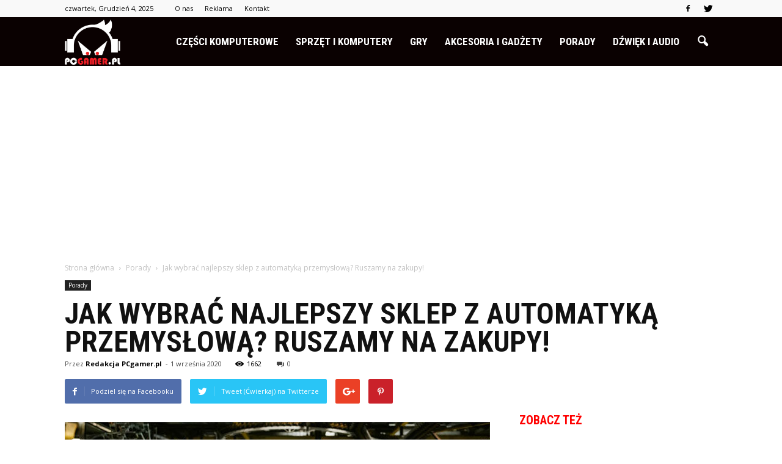

--- FILE ---
content_type: text/html; charset=UTF-8
request_url: https://www.pcgamer.pl/jak-wybrac-najlepszy-sklep-z-automatyka-przemyslowa-ruszamy-na-zakupy/
body_size: 95801
content:
<!doctype html >
<!--[if IE 8]>    <html class="ie8" lang="en"> <![endif]-->
<!--[if IE 9]>    <html class="ie9" lang="en"> <![endif]-->
<!--[if gt IE 8]><!--> <html lang="pl-PL"> <!--<![endif]-->
<head>
    <title>Jak wybrać najlepszy sklep z automatyką przemysłową? Ruszamy na zakupy! | PCgamer.pl</title>
    <meta charset="UTF-8" />
    <meta name="viewport" content="width=device-width, initial-scale=1.0">
    <link rel="pingback" href="https://www.pcgamer.pl/xmlrpc.php" />
    <meta property="og:image" content="https://www.pcgamer.pl/wp-content/uploads/2020/09/Przemys-4-2.jpg" /><meta name="author" content="Redakcja PCgamer.pl">
<link rel='dns-prefetch' href='//s0.wp.com' />
<link rel='dns-prefetch' href='//code.jquery.com' />
<link rel='dns-prefetch' href='//fonts.googleapis.com' />
<link rel='dns-prefetch' href='//s.w.org' />
<link rel="alternate" type="application/rss+xml" title="PCgamer.pl &raquo; Kanał z wpisami" href="https://www.pcgamer.pl/feed/" />
<link rel="alternate" type="application/rss+xml" title="PCgamer.pl &raquo; Kanał z komentarzami" href="https://www.pcgamer.pl/comments/feed/" />
<link rel="alternate" type="application/rss+xml" title="PCgamer.pl &raquo; Jak wybrać najlepszy sklep z automatyką przemysłową? Ruszamy na zakupy! Kanał z komentarzami" href="https://www.pcgamer.pl/jak-wybrac-najlepszy-sklep-z-automatyka-przemyslowa-ruszamy-na-zakupy/feed/" />
		<script type="text/javascript">
			window._wpemojiSettings = {"baseUrl":"https:\/\/s.w.org\/images\/core\/emoji\/2.3\/72x72\/","ext":".png","svgUrl":"https:\/\/s.w.org\/images\/core\/emoji\/2.3\/svg\/","svgExt":".svg","source":{"concatemoji":"https:\/\/www.pcgamer.pl\/wp-includes\/js\/wp-emoji-release.min.js?ver=4.9.1"}};
			!function(a,b,c){function d(a,b){var c=String.fromCharCode;l.clearRect(0,0,k.width,k.height),l.fillText(c.apply(this,a),0,0);var d=k.toDataURL();l.clearRect(0,0,k.width,k.height),l.fillText(c.apply(this,b),0,0);var e=k.toDataURL();return d===e}function e(a){var b;if(!l||!l.fillText)return!1;switch(l.textBaseline="top",l.font="600 32px Arial",a){case"flag":return!(b=d([55356,56826,55356,56819],[55356,56826,8203,55356,56819]))&&(b=d([55356,57332,56128,56423,56128,56418,56128,56421,56128,56430,56128,56423,56128,56447],[55356,57332,8203,56128,56423,8203,56128,56418,8203,56128,56421,8203,56128,56430,8203,56128,56423,8203,56128,56447]),!b);case"emoji":return b=d([55358,56794,8205,9794,65039],[55358,56794,8203,9794,65039]),!b}return!1}function f(a){var c=b.createElement("script");c.src=a,c.defer=c.type="text/javascript",b.getElementsByTagName("head")[0].appendChild(c)}var g,h,i,j,k=b.createElement("canvas"),l=k.getContext&&k.getContext("2d");for(j=Array("flag","emoji"),c.supports={everything:!0,everythingExceptFlag:!0},i=0;i<j.length;i++)c.supports[j[i]]=e(j[i]),c.supports.everything=c.supports.everything&&c.supports[j[i]],"flag"!==j[i]&&(c.supports.everythingExceptFlag=c.supports.everythingExceptFlag&&c.supports[j[i]]);c.supports.everythingExceptFlag=c.supports.everythingExceptFlag&&!c.supports.flag,c.DOMReady=!1,c.readyCallback=function(){c.DOMReady=!0},c.supports.everything||(h=function(){c.readyCallback()},b.addEventListener?(b.addEventListener("DOMContentLoaded",h,!1),a.addEventListener("load",h,!1)):(a.attachEvent("onload",h),b.attachEvent("onreadystatechange",function(){"complete"===b.readyState&&c.readyCallback()})),g=c.source||{},g.concatemoji?f(g.concatemoji):g.wpemoji&&g.twemoji&&(f(g.twemoji),f(g.wpemoji)))}(window,document,window._wpemojiSettings);
		</script>
		<style type="text/css">
img.wp-smiley,
img.emoji {
	display: inline !important;
	border: none !important;
	box-shadow: none !important;
	height: 1em !important;
	width: 1em !important;
	margin: 0 .07em !important;
	vertical-align: -0.1em !important;
	background: none !important;
	padding: 0 !important;
}
</style>
<link rel='stylesheet' id='yasrcss-css'  href='https://www.pcgamer.pl/wp-content/plugins/yet-another-stars-rating/css/yasr.css' type='text/css' media='all' />
<style id='yasrcss-inline-css' type='text/css'>

		.rateit .rateit-range {
			background: url(https://www.pcgamer.pl/wp-content/plugins/yet-another-stars-rating/img/stars_16_flat.png) left 0px;
		}

		.rateit .rateit-hover {
			background: url(https://www.pcgamer.pl/wp-content/plugins/yet-another-stars-rating/img/stars_16_flat.png) left -21px;
		}

		.rateit .rateit-selected {
			background: url(https://www.pcgamer.pl/wp-content/plugins/yet-another-stars-rating/img/stars_16_flat.png) left -42px;
		}

		div.medium .rateit-range {
			/*White*/
			background: url(https://www.pcgamer.pl/wp-content/plugins/yet-another-stars-rating/img/stars_24_flat.png) left 0px;
		}

		div.medium .rateit-hover {
			/*Red*/
			background: url(https://www.pcgamer.pl/wp-content/plugins/yet-another-stars-rating/img/stars_24_flat.png) left -29px;
		}

		div.medium .rateit-selected {
			/*Yellow*/
			background: url(https://www.pcgamer.pl/wp-content/plugins/yet-another-stars-rating/img/stars_24_flat.png) left -58px ;
		}

		/* Creating set 32 */

		div.bigstars .rateit-range {
			/*White*/
			background: url(https://www.pcgamer.pl/wp-content/plugins/yet-another-stars-rating/img/stars_32_flat.png) left 0px ;
		}

		div.bigstars .rateit-hover{
			/*red*/
			background: url(https://www.pcgamer.pl/wp-content/plugins/yet-another-stars-rating/img/stars_32_flat.png) left -37px ;
		}

		div.bigstars .rateit-selected
		{
			/*Gold*/
			background: url(https://www.pcgamer.pl/wp-content/plugins/yet-another-stars-rating/img/stars_32_flat.png) left -74px ;
		}

	
</style>
<link rel='stylesheet' id='jquery-ui-css'  href='//code.jquery.com/ui/1.11.2/themes/smoothness/jquery-ui.css' type='text/css' media='all' />
<link rel='stylesheet' id='dashicons-css'  href='https://www.pcgamer.pl/wp-includes/css/dashicons.min.css?ver=4.9.1' type='text/css' media='all' />
<link rel='stylesheet' id='yasrcsslightscheme-css'  href='https://www.pcgamer.pl/wp-content/plugins/yet-another-stars-rating/css/yasr-table-light.css' type='text/css' media='all' />
<link rel='stylesheet' id='google_font_open_sans-css'  href='https://fonts.googleapis.com/css?family=Open+Sans%3A300italic%2C400italic%2C600italic%2C400%2C600%2C700&#038;ver=4.9.1' type='text/css' media='all' />
<link rel='stylesheet' id='google_font_roboto-css'  href='https://fonts.googleapis.com/css?family=Roboto%3A500%2C400italic%2C700%2C900%2C500italic%2C400%2C300&#038;ver=4.9.1' type='text/css' media='all' />
<link rel='stylesheet' id='google-fonts-style-css'  href='https://fonts.googleapis.com/css?family=Roboto+Condensed%3A400%2C700&#038;ver=4.9.1' type='text/css' media='all' />
<!-- Inline jetpack_facebook_likebox -->
<style id='jetpack_facebook_likebox-inline-css' type='text/css'>
.widget_facebook_likebox {
	overflow: hidden;
}

</style>
<link rel='stylesheet' id='js_composer_front-css'  href='https://www.pcgamer.pl/wp-content/plugins/js_composer/assets/css/js_composer.min.css?ver=4.11.2' type='text/css' media='all' />
<link rel='stylesheet' id='td-theme-css'  href='https://www.pcgamer.pl/wp-content/themes/Newspaper/style.css?ver=7.1.1' type='text/css' media='all' />
<link rel='stylesheet' id='td-theme-demo-style-css'  href='https://www.pcgamer.pl/wp-content/themes/Newspaper/includes/demos/what/demo_style.css?ver=7.1.1' type='text/css' media='all' />
<link rel='stylesheet' id='jetpack_css-css'  href='https://www.pcgamer.pl/wp-content/plugins/jetpack/css/jetpack.css?ver=4.0.3' type='text/css' media='all' />
<script type='text/javascript' src='https://www.pcgamer.pl/wp-includes/js/jquery/jquery.js?ver=1.12.4'></script>
<script type='text/javascript' src='https://www.pcgamer.pl/wp-includes/js/jquery/jquery-migrate.min.js?ver=1.4.1'></script>
<link rel='https://api.w.org/' href='https://www.pcgamer.pl/wp-json/' />
<link rel="EditURI" type="application/rsd+xml" title="RSD" href="https://www.pcgamer.pl/xmlrpc.php?rsd" />
<link rel="wlwmanifest" type="application/wlwmanifest+xml" href="https://www.pcgamer.pl/wp-includes/wlwmanifest.xml" /> 
<link rel='prev' title='Czy internet na kartę sprawdzi się w domu?' href='https://www.pcgamer.pl/czy-internet-na-karte-sprawdzi-sie-w-domu/' />
<link rel='next' title='Cyberpunk 2077 &#8211; gra, na którą czekają wszyscy' href='https://www.pcgamer.pl/cyberpunk-2077-gra-na-ktora-czekaja-wszyscy/' />
<meta name="generator" content="WordPress 4.9.1" />
<link rel="canonical" href="https://www.pcgamer.pl/jak-wybrac-najlepszy-sklep-z-automatyka-przemyslowa-ruszamy-na-zakupy/" />
<link rel='shortlink' href='https://www.pcgamer.pl/?p=692' />
<link rel="alternate" type="application/json+oembed" href="https://www.pcgamer.pl/wp-json/oembed/1.0/embed?url=https%3A%2F%2Fwww.pcgamer.pl%2Fjak-wybrac-najlepszy-sklep-z-automatyka-przemyslowa-ruszamy-na-zakupy%2F" />
<link rel="alternate" type="text/xml+oembed" href="https://www.pcgamer.pl/wp-json/oembed/1.0/embed?url=https%3A%2F%2Fwww.pcgamer.pl%2Fjak-wybrac-najlepszy-sklep-z-automatyka-przemyslowa-ruszamy-na-zakupy%2F&#038;format=xml" />
<!--[if lt IE 9]><script src="https://html5shim.googlecode.com/svn/trunk/html5.js"></script><![endif]-->
    <meta name="generator" content="Powered by Visual Composer - drag and drop page builder for WordPress."/>
<!--[if lte IE 9]><link rel="stylesheet" type="text/css" href="https://www.pcgamer.pl/wp-content/plugins/js_composer/assets/css/vc_lte_ie9.min.css" media="screen"><![endif]--><!--[if IE  8]><link rel="stylesheet" type="text/css" href="https://www.pcgamer.pl/wp-content/plugins/js_composer/assets/css/vc-ie8.min.css" media="screen"><![endif]-->
<!-- Jetpack Open Graph Tags -->
<meta property="og:type" content="article" />
<meta property="og:title" content="Jak wybrać najlepszy sklep z automatyką przemysłową? Ruszamy na zakupy!" />
<meta property="og:url" content="https://www.pcgamer.pl/jak-wybrac-najlepszy-sklep-z-automatyka-przemyslowa-ruszamy-na-zakupy/" />
<meta property="og:description" content="Elementy automatyki przemysłowej są niezwykle ważne dla obsługi wielu zróżnicowanych urządzeń. Nic więc dziwnego, że powinny wyróżniać się najwyższą jakością. W niniejszym poradniku przeczytasz, ja…" />
<meta property="article:published_time" content="2020-09-01T16:10:19+00:00" />
<meta property="article:modified_time" content="2020-09-01T16:10:19+00:00" />
<meta property="og:site_name" content="PCgamer.pl" />
<meta property="og:image" content="https://www.pcgamer.pl/wp-content/uploads/2020/09/Przemys-4-2.jpg" />
<meta property="og:image:width" content="696" />
<meta property="og:image:height" content="392" />
<meta property="og:locale" content="pl_PL" />

<!-- JS generated by theme -->

<script>
    
    

	    var tdBlocksArray = []; //here we store all the items for the current page

	    //td_block class - each ajax block uses a object of this class for requests
	    function tdBlock() {
		    this.id = '';
		    this.block_type = 1; //block type id (1-234 etc)
		    this.atts = '';
		    this.td_column_number = '';
		    this.td_current_page = 1; //
		    this.post_count = 0; //from wp
		    this.found_posts = 0; //from wp
		    this.max_num_pages = 0; //from wp
		    this.td_filter_value = ''; //current live filter value
		    this.is_ajax_running = false;
		    this.td_user_action = ''; // load more or infinite loader (used by the animation)
		    this.header_color = '';
		    this.ajax_pagination_infinite_stop = ''; //show load more at page x
	    }


        // td_js_generator - mini detector
        (function(){
            var htmlTag = document.getElementsByTagName("html")[0];

            if ( navigator.userAgent.indexOf("MSIE 10.0") > -1 ) {
                htmlTag.className += ' ie10';
            }

            if ( !!navigator.userAgent.match(/Trident.*rv\:11\./) ) {
                htmlTag.className += ' ie11';
            }

            if ( /(iPad|iPhone|iPod)/g.test(navigator.userAgent) ) {
                htmlTag.className += ' td-md-is-ios';
            }

            var user_agent = navigator.userAgent.toLowerCase();
            if ( user_agent.indexOf("android") > -1 ) {
                htmlTag.className += ' td-md-is-android';
            }

            if ( -1 !== navigator.userAgent.indexOf('Mac OS X')  ) {
                htmlTag.className += ' td-md-is-os-x';
            }

            if ( /chrom(e|ium)/.test(navigator.userAgent.toLowerCase()) ) {
               htmlTag.className += ' td-md-is-chrome';
            }

            if ( -1 !== navigator.userAgent.indexOf('Firefox') ) {
                htmlTag.className += ' td-md-is-firefox';
            }

            if ( -1 !== navigator.userAgent.indexOf('Safari') && -1 === navigator.userAgent.indexOf('Chrome') ) {
                htmlTag.className += ' td-md-is-safari';
            }

        })();




        var tdLocalCache = {};

        ( function () {
            "use strict";

            tdLocalCache = {
                data: {},
                remove: function (resource_id) {
                    delete tdLocalCache.data[resource_id];
                },
                exist: function (resource_id) {
                    return tdLocalCache.data.hasOwnProperty(resource_id) && tdLocalCache.data[resource_id] !== null;
                },
                get: function (resource_id) {
                    return tdLocalCache.data[resource_id];
                },
                set: function (resource_id, cachedData) {
                    tdLocalCache.remove(resource_id);
                    tdLocalCache.data[resource_id] = cachedData;
                }
            };
        })();

    
    
var td_viewport_interval_list=[{"limitBottom":767,"sidebarWidth":228},{"limitBottom":1018,"sidebarWidth":300},{"limitBottom":1140,"sidebarWidth":324}];
var td_animation_stack_effect="type0";
var tds_animation_stack=true;
var td_animation_stack_specific_selectors=".entry-thumb, img";
var td_animation_stack_general_selectors=".td-animation-stack img, .post img";
var td_ajax_url="https:\/\/www.pcgamer.pl\/wp-admin\/admin-ajax.php?td_theme_name=Newspaper&v=7.1.1";
var td_get_template_directory_uri="https:\/\/www.pcgamer.pl\/wp-content\/themes\/Newspaper";
var tds_snap_menu="snap";
var tds_logo_on_sticky="show_header_logo";
var tds_header_style="6";
var td_please_wait="Prosz\u0119 czeka\u0107 ...";
var td_email_user_pass_incorrect="U\u017cytkownik lub has\u0142o niepoprawne!";
var td_email_user_incorrect="E-mail lub nazwa u\u017cytkownika jest niepoprawna!";
var td_email_incorrect="E-mail niepoprawny!";
var tds_more_articles_on_post_enable="";
var tds_more_articles_on_post_time_to_wait="";
var tds_more_articles_on_post_pages_distance_from_top=0;
var tds_theme_color_site_wide="#ff0000";
var tds_smart_sidebar="enabled";
var tdThemeName="Newspaper";
var td_magnific_popup_translation_tPrev="Poprzedni (Strza\u0142ka w lewo)";
var td_magnific_popup_translation_tNext="Nast\u0119pny (Strza\u0142ka w prawo)";
var td_magnific_popup_translation_tCounter="%curr% z %total%";
var td_magnific_popup_translation_ajax_tError="Zawarto\u015b\u0107 z %url% nie mo\u017ce by\u0107 za\u0142adowana.";
var td_magnific_popup_translation_image_tError="Obraz #%curr% nie mo\u017ce by\u0107 za\u0142adowany.";
var td_ad_background_click_link="";
var td_ad_background_click_target="";
</script>


<!-- Header style compiled by theme -->

<style>
    
.td-header-wrap .black-menu .sf-menu > .current-menu-item > a,
    .td-header-wrap .black-menu .sf-menu > .current-menu-ancestor > a,
    .td-header-wrap .black-menu .sf-menu > .current-category-ancestor > a,
    .td-header-wrap .black-menu .sf-menu > li > a:hover,
    .td-header-wrap .black-menu .sf-menu > .sfHover > a,
    .td-header-style-12 .td-header-menu-wrap-full,
    .sf-menu > .current-menu-item > a:after,
    .sf-menu > .current-menu-ancestor > a:after,
    .sf-menu > .current-category-ancestor > a:after,
    .sf-menu > li:hover > a:after,
    .sf-menu > .sfHover > a:after,
    .sf-menu ul .td-menu-item > a:hover,
    .sf-menu ul .sfHover > a,
    .sf-menu ul .current-menu-ancestor > a,
    .sf-menu ul .current-category-ancestor > a,
    .sf-menu ul .current-menu-item > a,
    .td-header-style-12 .td-affix,
    .header-search-wrap .td-drop-down-search:after,
    .header-search-wrap .td-drop-down-search .btn:hover,
    input[type=submit]:hover,
    .td-read-more a,
    .td-post-category:hover,
    .td-grid-style-1.td-hover-1 .td-big-grid-post:hover .td-post-category,
    .td-grid-style-5.td-hover-1 .td-big-grid-post:hover .td-post-category,
    .td_top_authors .td-active .td-author-post-count,
    .td_top_authors .td-active .td-author-comments-count,
    .td_top_authors .td_mod_wrap:hover .td-author-post-count,
    .td_top_authors .td_mod_wrap:hover .td-author-comments-count,
    .td-404-sub-sub-title a:hover,
    .td-search-form-widget .wpb_button:hover,
    .td-rating-bar-wrap div,
    .td_category_template_3 .td-current-sub-category,
    .mfp-content .td-login-wrap .btn,
    .mfp-content .td_display_err,
    .mfp-content .td_display_msg_ok,
    .dropcap,
    .td_wrapper_video_playlist .td_video_controls_playlist_wrapper,
    .wpb_default,
    .wpb_default:hover,
    .td-left-smart-list:hover,
    .td-right-smart-list:hover,
    .woocommerce-checkout .woocommerce input.button:hover,
    .woocommerce-page .woocommerce a.button:hover,
    .woocommerce-account div.woocommerce .button:hover,
    #bbpress-forums button:hover,
    .bbp_widget_login .button:hover,
    .td-footer-wrapper .td-post-category,
    .td-footer-wrapper .widget_product_search input[type="submit"]:hover,
    .woocommerce .product a.button:hover,
    .woocommerce .product #respond input#submit:hover,
    .woocommerce .checkout input#place_order:hover,
    .woocommerce .woocommerce.widget .button:hover,
    .single-product .product .summary .cart .button:hover,
    .woocommerce-cart .woocommerce table.cart .button:hover,
    .woocommerce-cart .woocommerce .shipping-calculator-form .button:hover,
    .td-next-prev-wrap a:hover,
    .td-load-more-wrap a:hover,
    .td-post-small-box a:hover,
    .page-nav .current,
    .page-nav:first-child > div,
    .td_category_template_8 .td-category-header .td-category a.td-current-sub-category,
    .td_category_template_4 .td-category-siblings .td-category a:hover,
    #bbpress-forums .bbp-pagination .current,
    #bbpress-forums #bbp-single-user-details #bbp-user-navigation li.current a,
    .td-theme-slider:hover .slide-meta-cat a,
    a.vc_btn-black:hover,
    .td-trending-now-wrapper:hover .td-trending-now-title,
    .td-scroll-up,
    .td-smart-list-button:hover,
    .td-weather-information:before,
    .td-weather-week:before,
    .td_block_exchange .td-exchange-header:before,
    .td_block_big_grid_9.td-grid-style-1 .td-post-category,
    .td_block_big_grid_9.td-grid-style-5 .td-post-category,
    .td-grid-style-6.td-hover-1 .td-module-thumb:after {
        background-color: #ff0000;
    }

    .woocommerce .woocommerce-message .button:hover,
    .woocommerce .woocommerce-error .button:hover,
    .woocommerce .woocommerce-info .button:hover {
        background-color: #ff0000 !important;
    }

    .woocommerce .product .onsale,
    .woocommerce.widget .ui-slider .ui-slider-handle {
        background: none #ff0000;
    }

    .woocommerce.widget.widget_layered_nav_filters ul li a {
        background: none repeat scroll 0 0 #ff0000 !important;
    }

    a,
    cite a:hover,
    .td_mega_menu_sub_cats .cur-sub-cat,
    .td-mega-span h3 a:hover,
    .td_mod_mega_menu:hover .entry-title a,
    .header-search-wrap .result-msg a:hover,
    .top-header-menu li a:hover,
    .top-header-menu .current-menu-item > a,
    .top-header-menu .current-menu-ancestor > a,
    .top-header-menu .current-category-ancestor > a,
    .td-social-icon-wrap > a:hover,
    .td-header-sp-top-widget .td-social-icon-wrap a:hover,
    .td-page-content blockquote p,
    .td-post-content blockquote p,
    .mce-content-body blockquote p,
    .comment-content blockquote p,
    .wpb_text_column blockquote p,
    .td_block_text_with_title blockquote p,
    .td_module_wrap:hover .entry-title a,
    .td-subcat-filter .td-subcat-list a:hover,
    .td-subcat-filter .td-subcat-dropdown a:hover,
    .td_quote_on_blocks,
    .dropcap2,
    .dropcap3,
    .td_top_authors .td-active .td-authors-name a,
    .td_top_authors .td_mod_wrap:hover .td-authors-name a,
    .td-post-next-prev-content a:hover,
    .author-box-wrap .td-author-social a:hover,
    .td-author-name a:hover,
    .td-author-url a:hover,
    .td_mod_related_posts:hover h3 > a,
    .td-post-template-11 .td-related-title .td-related-left:hover,
    .td-post-template-11 .td-related-title .td-related-right:hover,
    .td-post-template-11 .td-related-title .td-cur-simple-item,
    .td-post-template-11 .td_block_related_posts .td-next-prev-wrap a:hover,
    .comment-reply-link:hover,
    .logged-in-as a:hover,
    #cancel-comment-reply-link:hover,
    .td-search-query,
    .td-category-header .td-pulldown-category-filter-link:hover,
    .td-category-siblings .td-subcat-dropdown a:hover,
    .td-category-siblings .td-subcat-dropdown a.td-current-sub-category,
    .mfp-content .td-login-wrap .td-login-info-text a:hover,
    .widget a:hover,
    .widget_calendar tfoot a:hover,
    .woocommerce a.added_to_cart:hover,
    #bbpress-forums li.bbp-header .bbp-reply-content span a:hover,
    #bbpress-forums .bbp-forum-freshness a:hover,
    #bbpress-forums .bbp-topic-freshness a:hover,
    #bbpress-forums .bbp-forums-list li a:hover,
    #bbpress-forums .bbp-forum-title:hover,
    #bbpress-forums .bbp-topic-permalink:hover,
    #bbpress-forums .bbp-topic-started-by a:hover,
    #bbpress-forums .bbp-topic-started-in a:hover,
    #bbpress-forums .bbp-body .super-sticky li.bbp-topic-title .bbp-topic-permalink,
    #bbpress-forums .bbp-body .sticky li.bbp-topic-title .bbp-topic-permalink,
    .widget_display_replies .bbp-author-name,
    .widget_display_topics .bbp-author-name,
    .footer-text-wrap .footer-email-wrap a,
    .td-subfooter-menu li a:hover,
    .footer-social-wrap a:hover,
    a.vc_btn-black:hover,
    .td-smart-list-dropdown-wrap .td-smart-list-button:hover,
    .td_module_17 .td-read-more a:hover,
    .td_module_18 .td-read-more a:hover,
    .td_module_19 .td-post-author-name a:hover,
    .td-instagram-user a {
        color: #ff0000;
    }

    .mfp-content .td_login_tab_focus,
    a.vc_btn-black.vc_btn_square_outlined:hover,
    a.vc_btn-black.vc_btn_outlined:hover,
    .td-mega-menu-page .wpb_content_element ul li a:hover {
        color: #ff0000 !important;
    }

    .td-next-prev-wrap a:hover,
    .td-load-more-wrap a:hover,
    .td-post-small-box a:hover,
    .page-nav .current,
    .page-nav:first-child > div,
    .td_category_template_8 .td-category-header .td-category a.td-current-sub-category,
    .td_category_template_4 .td-category-siblings .td-category a:hover,
    #bbpress-forums .bbp-pagination .current,
    .mfp-content .td-login-panel-title,
    .post .td_quote_box,
    .page .td_quote_box,
    a.vc_btn-black:hover {
        border-color: #ff0000;
    }

    .td_wrapper_video_playlist .td_video_currently_playing:after {
        border-color: #ff0000 !important;
    }

    .header-search-wrap .td-drop-down-search:before {
        border-color: transparent transparent #ff0000 transparent;
    }

    .block-title > span,
    .block-title > a,
    .block-title > label,
    .widgettitle,
    .widgettitle:after,
    .td-trending-now-title,
    .td-trending-now-wrapper:hover .td-trending-now-title,
    .wpb_tabs li.ui-tabs-active a,
    .wpb_tabs li:hover a,
    .vc_tta-container .vc_tta-color-grey.vc_tta-tabs-position-top.vc_tta-style-classic .vc_tta-tabs-container .vc_tta-tab.vc_active > a,
    .vc_tta-container .vc_tta-color-grey.vc_tta-tabs-position-top.vc_tta-style-classic .vc_tta-tabs-container .vc_tta-tab:hover > a,
    .td-related-title .td-cur-simple-item,
    .woocommerce .product .products h2,
    .td-subcat-filter .td-subcat-dropdown:hover .td-subcat-more {
    	background-color: #ff0000;
    }

    .woocommerce div.product .woocommerce-tabs ul.tabs li.active {
    	background-color: #ff0000 !important;
    }

    .block-title,
    .td-related-title,
    .wpb_tabs .wpb_tabs_nav,
    .vc_tta-container .vc_tta-color-grey.vc_tta-tabs-position-top.vc_tta-style-classic .vc_tta-tabs-container,
    .woocommerce div.product .woocommerce-tabs ul.tabs:before {
        border-color: #ff0000;
    }
    .td_block_wrap .td-subcat-item .td-cur-simple-item {
	    color: #ff0000;
	}


    
    .td-grid-style-4 .entry-title
    {
        background-color: rgba(255, 0, 0, 0.7);
    }

    
    .block-title > span,
    .block-title > a,
    .widgettitle,
    .td-trending-now-title,
    .wpb_tabs li.ui-tabs-active a,
    .wpb_tabs li:hover a,
    .vc_tta-container .vc_tta-color-grey.vc_tta-tabs-position-top.vc_tta-style-classic .vc_tta-tabs-container .vc_tta-tab.vc_active > a,
    .vc_tta-container .vc_tta-color-grey.vc_tta-tabs-position-top.vc_tta-style-classic .vc_tta-tabs-container .vc_tta-tab:hover > a,
    .td-related-title .td-cur-simple-item,
    .woocommerce div.product .woocommerce-tabs ul.tabs li.active,
    .woocommerce .product .products h2 {
    	color: #ff0000;
    }


    
    .td-header-wrap .td-header-menu-wrap-full,
    .sf-menu > .current-menu-ancestor > a,
    .sf-menu > .current-category-ancestor > a,
    .td-header-menu-wrap.td-affix,
    .td-header-style-3 .td-header-main-menu,
    .td-header-style-3 .td-affix .td-header-main-menu,
    .td-header-style-4 .td-header-main-menu,
    .td-header-style-4 .td-affix .td-header-main-menu,
    .td-header-style-8 .td-header-menu-wrap.td-affix,
    .td-header-style-8 .td-header-top-menu-full {
		background-color: #0a0101;
    }


    .td-boxed-layout .td-header-style-3 .td-header-menu-wrap,
    .td-boxed-layout .td-header-style-4 .td-header-menu-wrap {
    	background-color: #0a0101 !important;
    }


    @media (min-width: 1019px) {
        .td-header-style-1 .td-header-sp-recs,
        .td-header-style-1 .td-header-sp-logo {
            margin-bottom: 28px;
        }
    }

    @media (min-width: 768px) and (max-width: 1018px) {
        .td-header-style-1 .td-header-sp-recs,
        .td-header-style-1 .td-header-sp-logo {
            margin-bottom: 14px;
        }
    }

    .td-header-style-7 .td-header-top-menu {
        border-bottom: none;
    }


    
    .td-header-wrap .td-header-menu-wrap .sf-menu > li > a,
    .td-header-wrap .header-search-wrap .td-icon-search {
        color: #ffffff;
    }


    
    @media (max-width: 767px) {
        body .td-header-wrap .td-header-main-menu {
            background-color: #000000 !important;
        }
    }


    
    .td-menu-background:before,
    .td-search-background:before {
        background: #3a112e;
        background: -moz-linear-gradient(top, #3a112e 0%, #e2285a 100%);
        background: -webkit-gradient(left top, left bottom, color-stop(0%, #3a112e), color-stop(100%, #e2285a));
        background: -webkit-linear-gradient(top, #3a112e 0%, #e2285a 100%);
        background: -o-linear-gradient(top, #3a112e 0%, @mobileu_gradient_two_mob 100%);
        background: -ms-linear-gradient(top, #3a112e 0%, #e2285a 100%);
        background: linear-gradient(to bottom, #3a112e 0%, #e2285a 100%);
        filter: progid:DXImageTransform.Microsoft.gradient( startColorstr='#3a112e', endColorstr='#e2285a', GradientType=0 );
    }

    
    .td-footer-wrapper {
        background-color: #000000;
    }

    
    .td-sub-footer-container {
        background-color: #ff0000;
    }

    
    .td-sub-footer-container,
    .td-subfooter-menu li a {
        color: #ffffff;
    }

    
    .td-subfooter-menu li a:hover {
        color: #d6d6d6;
    }


    
    ul.sf-menu > .td-menu-item > a {
        font-family:"Roboto Condensed";
	font-size:17px;
	
    }
    
    .sf-menu ul .td-menu-item a {
        font-family:"Roboto Condensed";
	font-size:15px;
	line-height:18px;
	font-weight:bold;
	text-transform:uppercase;
	
    }
	
    .td_mod_mega_menu .item-details a {
        font-family:"Roboto Condensed";
	font-size:19px;
	line-height:21px;
	font-weight:bold;
	text-transform:uppercase;
	
    }
    
    .td_mega_menu_sub_cats .block-mega-child-cats a {
        font-family:"Roboto Condensed";
	font-size:15px;
	line-height:18px;
	font-weight:bold;
	text-transform:uppercase;
	
    }
    
    .td-mobile-content .td-mobile-main-menu > li > a {
        font-weight:bold;
	text-transform:uppercase;
	
    }
    
    .td-mobile-content .sub-menu a {
        font-weight:bold;
	text-transform:uppercase;
	
    }



	
    .block-title > span,
    .block-title > a,
    .widgettitle,
    .td-trending-now-title,
    .wpb_tabs li a,
    .vc_tta-container .vc_tta-color-grey.vc_tta-tabs-position-top.vc_tta-style-classic .vc_tta-tabs-container .vc_tta-tab > a,
    .td-related-title a,
    .woocommerce div.product .woocommerce-tabs ul.tabs li a,
    .woocommerce .product .products h2 {
        font-family:"Roboto Condensed";
	font-size:20px;
	font-weight:bold;
	text-transform:uppercase;
	
    }
    
    .td-big-grid-meta .td-post-category,
    .td_module_wrap .td-post-category,
    .td-module-image .td-post-category {
        font-family:"Roboto Condensed";
	font-size:18px;
	font-weight:bold;
	text-transform:uppercase;
	
    }
    
    .td-excerpt {
        font-family:"Roboto Condensed";
	
    }


	
	.td_module_wrap .td-module-title {
		font-family:"Roboto Condensed";
	
	}
     
    .td_module_3 .td-module-title {
    	font-size:26px;
	line-height:26px;
	font-weight:bold;
	text-transform:uppercase;
	
    }
    
    .td_module_6 .td-module-title {
    	font-size:16px;
	line-height:16px;
	font-weight:bold;
	text-transform:uppercase;
	
    }
    
    .td_module_11 .td-module-title {
    	font-size:36px;
	line-height:36px;
	font-weight:bold;
	text-transform:uppercase;
	
    }
    
    .td_module_18 .td-module-title {
    	font-size:50px;
	line-height:50px;
	font-weight:bold;
	text-transform:uppercase;
	
    }
    
    .td_block_trending_now .entry-title a {
    	font-family:"Roboto Condensed";
	font-size:14px;
	font-weight:bold;
	text-transform:uppercase;
	
    }
    
    .td-big-grid-post.td-big-thumb .td-big-grid-meta,
    .td-big-thumb .td-big-grid-meta .entry-title {
        font-family:"Roboto Condensed";
	font-size:42px;
	line-height:42px;
	font-weight:bold;
	text-transform:uppercase;
	
    }
    
	#td-mobile-nav,
	#td-mobile-nav .wpb_button,
	.td-search-wrap-mob {
		font-family:"Roboto Condensed";
	
	}


	
	.post .td-post-header .entry-title {
		font-family:"Roboto Condensed";
	
	}
    
    .td-post-template-default .td-post-header .entry-title {
        font-weight:bold;
	text-transform:uppercase;
	
    }
    
    .td-post-template-1 .td-post-header .entry-title {
        font-weight:bold;
	text-transform:uppercase;
	
    }
    
    .td-post-template-2 .td-post-header .entry-title {
        font-size:48px;
	line-height:46px;
	font-weight:bold;
	text-transform:uppercase;
	
    }
    
    .td-post-template-3 .td-post-header .entry-title {
        font-weight:bold;
	text-transform:uppercase;
	
    }
    
    .td-post-template-4 .td-post-header .entry-title {
        font-weight:bold;
	text-transform:uppercase;
	
    }
    
    .td-post-template-5 .td-post-header .entry-title {
        font-weight:bold;
	text-transform:uppercase;
	
    }
    
    .td-post-template-6 .td-post-header .entry-title {
        font-weight:bold;
	text-transform:uppercase;
	
    }
    
    .td-post-template-7 .td-post-header .entry-title {
        font-weight:bold;
	text-transform:uppercase;
	
    }
    
    .td-post-template-8 .td-post-header .entry-title {
        font-weight:bold;
	text-transform:uppercase;
	
    }
    
    .td-post-template-9 .td-post-header .entry-title {
        font-weight:bold;
	text-transform:uppercase;
	
    }
    
    .td-post-template-10 .td-post-header .entry-title {
        font-weight:bold;
	text-transform:uppercase;
	
    }
    
    .td-post-template-11 .td-post-header .entry-title {
        font-weight:bold;
	text-transform:uppercase;
	
    }
    
    .td-post-template-12 .td-post-header .entry-title {
        font-weight:bold;
	text-transform:uppercase;
	
    }
    
    .td-post-template-13 .td-post-header .entry-title {
        font-weight:bold;
	text-transform:uppercase;
	
    }





	
    .post .td-post-next-prev-content a {
        font-family:"Roboto Condensed";
	font-size:16px;
	font-weight:bold;
	text-transform:uppercase;
	
    }
    
    .post .author-box-wrap .td-author-name a {
        font-family:"Roboto Condensed";
	font-weight:bold;
	text-transform:uppercase;
	
    }
    
    .td_block_related_posts .entry-title a {
        font-family:"Roboto Condensed";
	font-size:16px;
	font-weight:bold;
	text-transform:uppercase;
	
    }
    
    .widget_archive a,
    .widget_calendar,
    .widget_categories a,
    .widget_nav_menu a,
    .widget_meta a,
    .widget_pages a,
    .widget_recent_comments a,
    .widget_recent_entries a,
    .widget_text .textwidget,
    .widget_tag_cloud a,
    .widget_search input,
    .woocommerce .product-categories a,
    .widget_display_forums a,
    .widget_display_replies a,
    .widget_display_topics a,
    .widget_display_views a,
    .widget_display_stats {
    	font-family:"Roboto Condensed";
	font-weight:bold;
	text-transform:uppercase;
	
    }



/* Style generated by theme for demo: what */

.td-what .td_module_3 .td-module-image .td-post-category,
    	.td-what .td_module_11 .td-post-category,
    	.td-what .td_module_18 .td-post-category,
    	.td-what .td_module_18 .td-post-category:hover,
    	.td-what .td-related-title .td-cur-simple-item:hover {
			color: #ff0000;
		}
</style>

<script>
  (function(i,s,o,g,r,a,m){i['GoogleAnalyticsObject']=r;i[r]=i[r]||function(){
  (i[r].q=i[r].q||[]).push(arguments)},i[r].l=1*new Date();a=s.createElement(o),
  m=s.getElementsByTagName(o)[0];a.async=1;a.src=g;m.parentNode.insertBefore(a,m)
  })(window,document,'script','https://www.google-analytics.com/analytics.js','ga');

  ga('create', 'UA-79279260-1', 'auto');
  ga('send', 'pageview');

</script><noscript><style type="text/css"> .wpb_animate_when_almost_visible { opacity: 1; }</style></noscript></head>

<body class="post-template-default single single-post postid-692 single-format-standard jak-wybrac-najlepszy-sklep-z-automatyka-przemyslowa-ruszamy-na-zakupy td-what single_template_2 wpb-js-composer js-comp-ver-4.11.2 vc_responsive td-animation-stack-type0 td-full-layout" itemscope="itemscope" itemtype="https://schema.org/WebPage">

        <div class="td-scroll-up"><i class="td-icon-menu-up"></i></div>
    
    <div class="td-menu-background"></div>
<div id="td-mobile-nav">
    <div class="td-mobile-container">
        <!-- mobile menu top section -->
        <div class="td-menu-socials-wrap">
            <!-- socials -->
            <div class="td-menu-socials">
                
        <span class="td-social-icon-wrap">
            <a target="_blank" href="https://www.facebook.com/Pcgamerpl-1245715718785923/" title="Facebook">
                <i class="td-icon-font td-icon-facebook"></i>
            </a>
        </span>
        <span class="td-social-icon-wrap">
            <a target="_blank" href="https://twitter.com/pcgamer_pl" title="Twitter">
                <i class="td-icon-font td-icon-twitter"></i>
            </a>
        </span>            </div>
            <!-- close button -->
            <div class="td-mobile-close">
                <a href="#"><i class="td-icon-close-mobile"></i></a>
            </div>
        </div>

        <!-- login section -->
        
        <!-- menu section -->
        <div class="td-mobile-content">
            <div class="menu-menu-container"><ul id="menu-menu" class="td-mobile-main-menu"><li id="menu-item-166" class="menu-item menu-item-type-taxonomy menu-item-object-category menu-item-first menu-item-166"><a href="https://www.pcgamer.pl/category/czesci-komputerowe/">Części komputerowe</a></li>
<li id="menu-item-167" class="menu-item menu-item-type-taxonomy menu-item-object-category menu-item-167"><a href="https://www.pcgamer.pl/category/sprzet-i-komputery/">Sprzęt i komputery</a></li>
<li id="menu-item-165" class="menu-item menu-item-type-taxonomy menu-item-object-category menu-item-165"><a href="https://www.pcgamer.pl/category/gry/">Gry</a></li>
<li id="menu-item-168" class="menu-item menu-item-type-taxonomy menu-item-object-category menu-item-168"><a href="https://www.pcgamer.pl/category/akcesoria-i-gadzety/">Akcesoria i gadżety</a></li>
<li id="menu-item-169" class="menu-item menu-item-type-taxonomy menu-item-object-category current-post-ancestor current-menu-parent current-post-parent menu-item-169"><a href="https://www.pcgamer.pl/category/porady/">Porady</a></li>
<li id="menu-item-170" class="menu-item menu-item-type-taxonomy menu-item-object-category menu-item-170"><a href="https://www.pcgamer.pl/category/dzwiek-i-audio/">Dźwięk i audio</a></li>
</ul></div>        </div>
    </div>

    <!-- register/login section -->
    </div>    <div class="td-search-background"></div>
<div class="td-search-wrap-mob">
	<div class="td-drop-down-search" aria-labelledby="td-header-search-button">
		<form method="get" class="td-search-form" action="https://www.pcgamer.pl/">
			<!-- close button -->
			<div class="td-search-close">
				<a href="#"><i class="td-icon-close-mobile"></i></a>
			</div>
			<div role="search" class="td-search-input">
				<span>Wyszukiwanie</span>
				<input id="td-header-search-mob" type="text" value="" name="s" autocomplete="off" />
			</div>
		</form>
		<div id="td-aj-search-mob"></div>
	</div>
</div>    
    
    <div id="td-outer-wrap">
    
        <!--
Header style 6
-->

<div class="td-header-wrap td-header-style-6">

    <div class="td-header-top-menu-full">
        <div class="td-container td-header-row td-header-top-menu">
            
    <div class="top-bar-style-1">
        
<div class="td-header-sp-top-menu">


	        <div class="td_data_time">
            <div >

                czwartek, Grudzień 4, 2025
            </div>
        </div>
    <div class="menu-top-container"><ul id="menu-top" class="top-header-menu"><li id="menu-item-183" class="menu-item menu-item-type-post_type menu-item-object-page menu-item-first td-menu-item td-normal-menu menu-item-183"><a href="https://www.pcgamer.pl/o-nas/">O nas</a></li>
<li id="menu-item-182" class="menu-item menu-item-type-post_type menu-item-object-page td-menu-item td-normal-menu menu-item-182"><a href="https://www.pcgamer.pl/reklama/">Reklama</a></li>
<li id="menu-item-181" class="menu-item menu-item-type-post_type menu-item-object-page td-menu-item td-normal-menu menu-item-181"><a href="https://www.pcgamer.pl/kontakt/">Kontakt</a></li>
</ul></div></div>
        <div class="td-header-sp-top-widget">
    
        <span class="td-social-icon-wrap">
            <a target="_blank" href="https://www.facebook.com/Pcgamerpl-1245715718785923/" title="Facebook">
                <i class="td-icon-font td-icon-facebook"></i>
            </a>
        </span>
        <span class="td-social-icon-wrap">
            <a target="_blank" href="https://twitter.com/pcgamer_pl" title="Twitter">
                <i class="td-icon-font td-icon-twitter"></i>
            </a>
        </span></div>
    </div>

<!-- LOGIN MODAL -->

                <div  id="login-form" class="white-popup-block mfp-hide mfp-with-anim">
                    <ul class="td-login-tabs">
                        <li><a id="login-link" class="td_login_tab_focus">ZALOGUJ SIĘ</a></li>
                    </ul>



                    <div class="td-login-wrap">
                        <div class="td_display_err"></div>

                        <div id="td-login-div" class="">
                            <div class="td-login-panel-title">Witamy! Zaloguj się na swoje konto</div>
                            <input class="td-login-input" type="text" name="login_email" id="login_email" placeholder="Twoja nazwa użytkownika" value="" required>
                            <input class="td-login-input" type="password" name="login_pass" id="login_pass" value="" placeholder="Twoje hasło" required>
                            <input type="button" name="login_button" id="login_button" class="wpb_button btn td-login-button" value="Zaloguj się">


                            <div class="td-login-info-text"><a href="#" id="forgot-pass-link">Nie pamiętasz hasła?</a></div>


                        </div>

                        

                         <div id="td-forgot-pass-div" class="td-display-none">
                            <div class="td-login-panel-title">Odzyskaj swoje hasło</div>
                            <input class="td-login-input" type="text" name="forgot_email" id="forgot_email" placeholder="Twój e-mail" value="" required>
                            <input type="button" name="forgot_button" id="forgot_button" class="wpb_button btn td-login-button" value="Wyślij Moją Przepustkę">
                        </div>




                    </div>
                </div>
                        </div>
    </div>

    <div class="td-header-menu-wrap-full">
        <div class="td-header-menu-wrap">
            <div class="td-container td-header-row td-header-main-menu black-menu">
                <div id="td-header-menu" role="navigation">
    <div id="td-top-mobile-toggle"><a href="#"><i class="td-icon-font td-icon-mobile"></i></a></div>
    <div class="td-main-menu-logo td-logo-in-menu">
                    <a class="td-main-logo" href="https://www.pcgamer.pl/">
                <img src="http://www.pcgamer.pl/wp-content/uploads/2016/06/PCGAMERwhite.png" alt="PCGAMER" title="PCGAMER"/>
                <span class="td-visual-hidden">PCgamer.pl</span>
            </a>
            </div>
    <div class="menu-menu-container"><ul id="menu-menu-1" class="sf-menu"><li class="menu-item menu-item-type-taxonomy menu-item-object-category menu-item-first td-menu-item td-normal-menu menu-item-166"><a href="https://www.pcgamer.pl/category/czesci-komputerowe/">Części komputerowe</a></li>
<li class="menu-item menu-item-type-taxonomy menu-item-object-category td-menu-item td-normal-menu menu-item-167"><a href="https://www.pcgamer.pl/category/sprzet-i-komputery/">Sprzęt i komputery</a></li>
<li class="menu-item menu-item-type-taxonomy menu-item-object-category td-menu-item td-normal-menu menu-item-165"><a href="https://www.pcgamer.pl/category/gry/">Gry</a></li>
<li class="menu-item menu-item-type-taxonomy menu-item-object-category td-menu-item td-normal-menu menu-item-168"><a href="https://www.pcgamer.pl/category/akcesoria-i-gadzety/">Akcesoria i gadżety</a></li>
<li class="menu-item menu-item-type-taxonomy menu-item-object-category current-post-ancestor current-menu-parent current-post-parent td-menu-item td-normal-menu menu-item-169"><a href="https://www.pcgamer.pl/category/porady/">Porady</a></li>
<li class="menu-item menu-item-type-taxonomy menu-item-object-category td-menu-item td-normal-menu menu-item-170"><a href="https://www.pcgamer.pl/category/dzwiek-i-audio/">Dźwięk i audio</a></li>
</ul></div></div>


<div class="td-search-wrapper">
    <div id="td-top-search">
        <!-- Search -->
        <div class="header-search-wrap">
            <div class="dropdown header-search">
                <a id="td-header-search-button" href="#" role="button" class="dropdown-toggle " data-toggle="dropdown"><i class="td-icon-search"></i></a>
                <a id="td-header-search-button-mob" href="#" role="button" class="dropdown-toggle " data-toggle="dropdown"><i class="td-icon-search"></i></a>
            </div>
        </div>
    </div>
</div>

<div class="header-search-wrap">
	<div class="dropdown header-search">
		<div class="td-drop-down-search" aria-labelledby="td-header-search-button">
			<form method="get" class="td-search-form" action="https://www.pcgamer.pl/">
				<div role="search" class="td-head-form-search-wrap">
					<input id="td-header-search" type="text" value="" name="s" autocomplete="off" /><input class="wpb_button wpb_btn-inverse btn" type="submit" id="td-header-search-top" value="Wyszukiwanie" />
				</div>
			</form>
			<div id="td-aj-search"></div>
		</div>
	</div>
</div>            </div>
        </div>
    </div>

    <div class="td-banner-wrap-full">
        <div class="td-container-header td-header-row td-header-header">
            <div class="td-header-sp-recs">
                <div class="td-header-rec-wrap">
    
</div>            </div>
        </div>
    </div>

</div><div class="td-main-content-wrap">

    <div class="td-container td-post-template-2">
        <article id="post-692" class="post-692 post type-post status-publish format-standard has-post-thumbnail hentry category-porady" itemscope itemtype="https://schema.org/Article">
            <div class="td-pb-row">
                <div class="td-pb-span12">
                    <div class="td-post-header">
                        <div class="td-crumb-container"><div class="entry-crumbs"><span itemscope itemtype="http://data-vocabulary.org/Breadcrumb"><a title="" class="entry-crumb" itemprop="url" href="https://www.pcgamer.pl/"><span itemprop="title">Strona główna</span></a></span> <i class="td-icon-right td-bread-sep"></i> <span itemscope itemtype="http://data-vocabulary.org/Breadcrumb"><a title="Zobacz wszystkie wiadomości Porady" class="entry-crumb" itemprop="url" href="https://www.pcgamer.pl/category/porady/"><span itemprop="title">Porady</span></a></span> <i class="td-icon-right td-bread-sep td-bred-no-url-last"></i> <span class="td-bred-no-url-last" itemscope itemtype="http://data-vocabulary.org/Breadcrumb"><meta itemprop="title" content = "Jak wybrać najlepszy sklep z automatyką przemysłową? Ruszamy na zakupy!"><meta itemprop="url" content = "https://www.pcgamer.pl/jak-wybrac-najlepszy-sklep-z-automatyka-przemyslowa-ruszamy-na-zakupy/">Jak wybrać najlepszy sklep z automatyką przemysłową? Ruszamy na zakupy!</span></div></div>

                        <ul class="td-category"><li class="entry-category"><a  href="https://www.pcgamer.pl/category/porady/">Porady</a></li></ul>
                        <header class="td-post-title">
                            <h1 class="entry-title">Jak wybrać najlepszy sklep z automatyką przemysłową? Ruszamy na zakupy!</h1>

                            

                            <div class="td-module-meta-info">
                                <div class="td-post-author-name">Przez <a href="https://www.pcgamer.pl/author/admin/">Redakcja PCgamer.pl</a> - </div>                                <span class="td-post-date"><time class="entry-date updated td-module-date" datetime="2020-09-01T18:10:19+00:00" >1 września 2020</time></span>                                <div class="td-post-views"><i class="td-icon-views"></i><span class="td-nr-views-692">1662</span></div>                                <div class="td-post-comments"><a href="https://www.pcgamer.pl/jak-wybrac-najlepszy-sklep-z-automatyka-przemyslowa-ruszamy-na-zakupy/#respond"><i class="td-icon-comments"></i>0</a></div>                            </div>

                        </header>
                    </div>
                </div>
            </div> <!-- /.td-pb-row -->

            <div class="td-pb-row">
                                            <div class="td-pb-span8 td-main-content" role="main">
                                <div class="td-ss-main-content">
                                    
        <div class="td-post-sharing td-post-sharing-top ">
				<div class="td-default-sharing">
		            <a class="td-social-sharing-buttons td-social-facebook" href="http://www.facebook.com/sharer.php?u=https%3A%2F%2Fwww.pcgamer.pl%2Fjak-wybrac-najlepszy-sklep-z-automatyka-przemyslowa-ruszamy-na-zakupy%2F" onclick="window.open(this.href, 'mywin','left=50,top=50,width=600,height=350,toolbar=0'); return false;"><i class="td-icon-facebook"></i><div class="td-social-but-text">Podziel się na Facebooku</div></a>
		            <a class="td-social-sharing-buttons td-social-twitter" href="https://twitter.com/intent/tweet?text=Jak+wybra%C4%87+najlepszy+sklep+z+automatyk%C4%85+przemys%C5%82ow%C4%85%3F+Ruszamy+na+zakupy%21&url=https%3A%2F%2Fwww.pcgamer.pl%2Fjak-wybrac-najlepszy-sklep-z-automatyka-przemyslowa-ruszamy-na-zakupy%2F&via=PCgamer.pl"  ><i class="td-icon-twitter"></i><div class="td-social-but-text">Tweet (Ćwierkaj) na Twitterze</div></a>
		            <a class="td-social-sharing-buttons td-social-google" href="http://plus.google.com/share?url=https://www.pcgamer.pl/jak-wybrac-najlepszy-sklep-z-automatyka-przemyslowa-ruszamy-na-zakupy/" onclick="window.open(this.href, 'mywin','left=50,top=50,width=600,height=350,toolbar=0'); return false;"><i class="td-icon-googleplus"></i></a>
		            <a class="td-social-sharing-buttons td-social-pinterest" href="http://pinterest.com/pin/create/button/?url=https://www.pcgamer.pl/jak-wybrac-najlepszy-sklep-z-automatyka-przemyslowa-ruszamy-na-zakupy/&amp;media=https://www.pcgamer.pl/wp-content/uploads/2020/09/Przemys-4-2.jpg&description=Jak+wybra%C4%87+najlepszy+sklep+z+automatyk%C4%85+przemys%C5%82ow%C4%85%3F+Ruszamy+na+zakupy%21" onclick="window.open(this.href, 'mywin','left=50,top=50,width=600,height=350,toolbar=0'); return false;"><i class="td-icon-pinterest"></i></a>
		            <a class="td-social-sharing-buttons td-social-whatsapp" href="whatsapp://send?text=Jak+wybra%C4%87+najlepszy+sklep+z+automatyk%C4%85+przemys%C5%82ow%C4%85%3F+Ruszamy+na+zakupy%21%20-%20https%3A%2F%2Fwww.pcgamer.pl%2Fjak-wybrac-najlepszy-sklep-z-automatyka-przemyslowa-ruszamy-na-zakupy%2F" ><i class="td-icon-whatsapp"></i></a>
	            </div></div>

        <div class="td-post-content">
            <div class="td-post-featured-image"><a href="https://www.pcgamer.pl/wp-content/uploads/2020/09/Przemys-4-2.jpg" data-caption=""><img width="696" height="392" class="entry-thumb td-modal-image" src="https://www.pcgamer.pl/wp-content/uploads/2020/09/Przemys-4-2-696x392.jpg" alt="sklep z automatyką przemysłową" title="sklep z automatyką przemysłową"/></a></div>
            <p><span style="font-weight: 400;">Elementy automatyki przemysłowej są niezwykle ważne dla obsługi wielu zróżnicowanych urządzeń. Nic więc dziwnego, że powinny wyróżniać się najwyższą jakością. W niniejszym poradniku przeczytasz, jak wybrać sprawdzony sklep i na co należy zwrócić szczególną uwagę podczas zakupów. Poznaj kilka cennych wskazówek.</span></p>
<p><b>Postaw na sprawdzony sklep </b></p>

 <!-- A generated by theme --> 

<script async src="//pagead2.googlesyndication.com/pagead/js/adsbygoogle.js"></script><div class="td-g-rec td-g-rec-id-content_inlineleft">
<script type="text/javascript">
var td_screen_width = document.body.clientWidth;

                    if ( td_screen_width >= 1140 ) {
                        /* large monitors */
                        document.write('<ins class="adsbygoogle" style="display:inline-block;width:300px;height:250px" data-ad-client="ca-pub-3624369775460466" data-ad-slot="1241766949"></ins>');
                        (adsbygoogle = window.adsbygoogle || []).push({});
                    }
            
	                    if ( td_screen_width >= 1019  && td_screen_width < 1140 ) {
	                        /* landscape tablets */
                        document.write('<ins class="adsbygoogle" style="display:inline-block;width:300px;height:250px" data-ad-client="ca-pub-3624369775460466" data-ad-slot="1241766949"></ins>');
	                        (adsbygoogle = window.adsbygoogle || []).push({});
	                    }
	                
                    if ( td_screen_width >= 768  && td_screen_width < 1019 ) {
                        /* portrait tablets */
                        document.write('<ins class="adsbygoogle" style="display:inline-block;width:200px;height:200px" data-ad-client="ca-pub-3624369775460466" data-ad-slot="1241766949"></ins>');
                        (adsbygoogle = window.adsbygoogle || []).push({});
                    }
                
                    if ( td_screen_width < 768 ) {
                        /* Phones */
                        document.write('<ins class="adsbygoogle" style="display:inline-block;width:300px;height:250px" data-ad-client="ca-pub-3624369775460466" data-ad-slot="1241766949"></ins>');
                        (adsbygoogle = window.adsbygoogle || []).push({});
                    }
                </script>
</div>

 <!-- end A --> 

<p><span style="font-weight: 400;">Dziś każdy z nas robi zakupy w internecie. Ta wygodna metoda sprawdza się znakomicie również przy wyborze elementów automatyki przemysłowej. Zanim jednak złożymy zamówienie, powinniśmy zwrócić uwagę na kilka bardzo istotnych czynników. Kluczowy aspekt stanowią opinie klientów na temat sklepu. Pozytywne oceny dadzą nam gwarancję, że wysokiej klasy produkty szybko dotrą w nasze ręce. Ponadto warto zwrócić uwagę, czy na stronie widnieje numer telefonu, który pozwoli nam skontaktować się z profesjonalną obsługą. Dzięki temu poznamy kilka cennych rad, które ułatwią nam wybór. Wybierając automatykę przemysłową, bardzo często sięgamy po niejeden produkt, dlatego ich szeroka oferta będzie kolejną zaletą. Na wszystkie powyższe udogodnienia mogą liczyć klienci sklepu </span><a href="https://hazbi.com/"><span style="font-weight: 400;">hazbi.com</span></a><span style="font-weight: 400;">. To doskonała propozycja dla najbardziej wymagających, którzy zawsze poszukują rozwiązań pierwszorzędnej jakości.</span></p>
<p><b>Szeroka oferta </b></p>
<p><span style="font-weight: 400;">Oferta sklepu internetowego Hazbi obejmuje wiele rozwiązań, które idealnie sprawdzą się przy przeróżnych zastosowaniach. Klienci mogą wybierać spośród elementów automatyki budynków, aparatury sterowniczej, czujników, elementów sterowania i sygnalizacji, profesjonalnych systemów sterowania oświetleniem ulicznym oraz wielu innych produktów. Ponadto w ofercie nie brakuje rozwiązań ekologicznych w postaci płynnych dodatków do kotłów. Asortyment obejmuje również wiele interesujących nowości oraz bardzo atrakcyjnych promocji, dzięki którym otrzymamy sprawdzone produkty w doskonałej cenie. Wszystkie artykuły pochodzą wyłącznie od uznanych producentów i wyróżniają się kapitalną jakością. Zachęcamy, aby zapoznać się z pełnym asortymentem, w którym każdy znajdzie coś dla siebie. </span></p>
<p><b>Dlaczego warto?</b></p>
<p><span style="font-weight: 400;">Sklep Hazbi tworzy zespół profesjonalistów, który dba o każdy, nawet najmniejszy detal, aby zapewnić klientom komfort zakupów na najwyższym poziomie. Kupujący zawsze mogą liczyć na indywidualne podejście oraz fachowe porady. Branżowa wiedza i wieloletnie doświadczenie fachowców to atuty, dla których warto im zaufać. Postaw na sprawdzone rozwiązania i ciesz się z udanych zakupów za każdym razem.</span></p>

        <!--Yasr Visitor Votes Shortcode-->
        <div id="yasr_visitor_votes_692" class="yasr-visitor-votes"><div class="rateit medium yasr_visitor_votes_stars_div" id="yasr_rateit_visitor_votes_692" data-postid="692" data-rateit-starwidth="24" data-rateit-starheight="24" data-rateit-value="0" data-rateit-step="1" data-rateit-resetable="false" data-rateit-readonly="false"></div><span class="dashicons dashicons-chart-bar yasr-dashicons-visitor-stats " id="yasr-total-average-dashicon-692" title="yasr-stats-dashicon"></span><span class="yasr-total-average-container" id="yasr-total-average-text_692">
                    [Głosów:0 &nbsp; &nbsp;Średnia:0/5]
                </span></div>
        <!--End Yasr Visitor Votes Shortcode-->
        
 <!-- A generated by theme --> 

<script async src="//pagead2.googlesyndication.com/pagead/js/adsbygoogle.js"></script><div class="td-g-rec td-g-rec-id-content_bottom">
<script type="text/javascript">
var td_screen_width = document.body.clientWidth;

                    if ( td_screen_width >= 1140 ) {
                        /* large monitors */
                        document.write('<ins class="adsbygoogle" style="display:inline-block;width:468px;height:60px" data-ad-client="ca-pub-3624369775460466" data-ad-slot="1241766949"></ins>');
                        (adsbygoogle = window.adsbygoogle || []).push({});
                    }
            
	                    if ( td_screen_width >= 1019  && td_screen_width < 1140 ) {
	                        /* landscape tablets */
                        document.write('<ins class="adsbygoogle" style="display:inline-block;width:468px;height:60px" data-ad-client="ca-pub-3624369775460466" data-ad-slot="1241766949"></ins>');
	                        (adsbygoogle = window.adsbygoogle || []).push({});
	                    }
	                
                    if ( td_screen_width >= 768  && td_screen_width < 1019 ) {
                        /* portrait tablets */
                        document.write('<ins class="adsbygoogle" style="display:inline-block;width:468px;height:60px" data-ad-client="ca-pub-3624369775460466" data-ad-slot="1241766949"></ins>');
                        (adsbygoogle = window.adsbygoogle || []).push({});
                    }
                
                    if ( td_screen_width < 768 ) {
                        /* Phones */
                        document.write('<ins class="adsbygoogle" style="display:inline-block;width:300px;height:250px" data-ad-client="ca-pub-3624369775460466" data-ad-slot="1241766949"></ins>');
                        (adsbygoogle = window.adsbygoogle || []).push({});
                    }
                </script>
</div>

 <!-- end A --> 

        </div>


        <footer>
                        
            <div class="td-post-source-tags">
                                            </div>

            <div class="td-post-sharing td-post-sharing-bottom td-with-like"><span class="td-post-share-title">PODZIEL SIĘ</span>
            <div class="td-default-sharing">
	            <a class="td-social-sharing-buttons td-social-facebook" href="http://www.facebook.com/sharer.php?u=https%3A%2F%2Fwww.pcgamer.pl%2Fjak-wybrac-najlepszy-sklep-z-automatyka-przemyslowa-ruszamy-na-zakupy%2F" onclick="window.open(this.href, 'mywin','left=50,top=50,width=600,height=350,toolbar=0'); return false;"><i class="td-icon-facebook"></i><div class="td-social-but-text">Facebook</div></a>
	            <a class="td-social-sharing-buttons td-social-twitter" href="https://twitter.com/intent/tweet?text=Jak+wybra%C4%87+najlepszy+sklep+z+automatyk%C4%85+przemys%C5%82ow%C4%85%3F+Ruszamy+na+zakupy%21&url=https%3A%2F%2Fwww.pcgamer.pl%2Fjak-wybrac-najlepszy-sklep-z-automatyka-przemyslowa-ruszamy-na-zakupy%2F&via=PCgamer.pl"><i class="td-icon-twitter"></i><div class="td-social-but-text">Twitter</div></a>
	            <a class="td-social-sharing-buttons td-social-google" href="http://plus.google.com/share?url=https://www.pcgamer.pl/jak-wybrac-najlepszy-sklep-z-automatyka-przemyslowa-ruszamy-na-zakupy/" onclick="window.open(this.href, 'mywin','left=50,top=50,width=600,height=350,toolbar=0'); return false;"><i class="td-icon-googleplus"></i></a>
	            <a class="td-social-sharing-buttons td-social-pinterest" href="http://pinterest.com/pin/create/button/?url=https://www.pcgamer.pl/jak-wybrac-najlepszy-sklep-z-automatyka-przemyslowa-ruszamy-na-zakupy/&amp;media=https://www.pcgamer.pl/wp-content/uploads/2020/09/Przemys-4-2.jpg&description=Jak+wybra%C4%87+najlepszy+sklep+z+automatyk%C4%85+przemys%C5%82ow%C4%85%3F+Ruszamy+na+zakupy%21" onclick="window.open(this.href, 'mywin','left=50,top=50,width=600,height=350,toolbar=0'); return false;"><i class="td-icon-pinterest"></i></a>
	            <a class="td-social-sharing-buttons td-social-whatsapp" href="whatsapp://send?text=Jak+wybra%C4%87+najlepszy+sklep+z+automatyk%C4%85+przemys%C5%82ow%C4%85%3F+Ruszamy+na+zakupy%21%20-%20https%3A%2F%2Fwww.pcgamer.pl%2Fjak-wybrac-najlepszy-sklep-z-automatyka-przemyslowa-ruszamy-na-zakupy%2F" ><i class="td-icon-whatsapp"></i></a>
            </div><div class="td-classic-sharing"><ul><li class="td-classic-facebook"><iframe frameBorder="0" src="https://www.facebook.com/plugins/like.php?href=https://www.pcgamer.pl/jak-wybrac-najlepszy-sklep-z-automatyka-przemyslowa-ruszamy-na-zakupy/&amp;layout=button_count&amp;show_faces=false&amp;width=105&amp;action=like&amp;colorscheme=light&amp;height=21" style="border:none; overflow:hidden; width:105px; height:21px; background-color:transparent;"></iframe></li><li class="td-classic-twitter"><a href="https://twitter.com/share" class="twitter-share-button" data-url="https://www.pcgamer.pl/jak-wybrac-najlepszy-sklep-z-automatyka-przemyslowa-ruszamy-na-zakupy/" data-text="Jak wybrać najlepszy sklep z automatyką przemysłową? Ruszamy na zakupy!" data-via="" data-lang="en">tweet</a> <script>!function(d,s,id){var js,fjs=d.getElementsByTagName(s)[0];if(!d.getElementById(id)){js=d.createElement(s);js.id=id;js.src="//platform.twitter.com/widgets.js";fjs.parentNode.insertBefore(js,fjs);}}(document,"script","twitter-wjs");</script></li></ul></div></div>            <div class="td-block-row td-post-next-prev"><div class="td-block-span6 td-post-prev-post"><div class="td-post-next-prev-content"><span>Poprzedni artykuł</span><a href="https://www.pcgamer.pl/czy-internet-na-karte-sprawdzi-sie-w-domu/">Czy internet na kartę sprawdzi się w domu?</a></div></div><div class="td-next-prev-separator"></div><div class="td-block-span6 td-post-next-post"><div class="td-post-next-prev-content"><span>Następny artykuł</span><a href="https://www.pcgamer.pl/cyberpunk-2077-gra-na-ktora-czekaja-wszyscy/">Cyberpunk 2077 &#8211; gra, na którą czekają wszyscy</a></div></div></div>            <div class="author-box-wrap"><a href="https://www.pcgamer.pl/author/admin/"><img src="https://secure.gravatar.com/avatar/c60fbed63638279a85e3ad72eb0d0858?s=96&#038;d=mm&#038;r=g" width="96" height="96" alt="" class="avatar avatar-96 wp-user-avatar wp-user-avatar-96 photo avatar-default" /></a><div class="desc"><div class="td-author-name vcard author"><span class="fn"><a href="https://www.pcgamer.pl/author/admin/">Redakcja PCgamer.pl</a></span></div><div class="td-author-description"><p>Gram już przeszło 15 i nigdy mi się to nie znudzi! Z początku zapalony PCtowiec, a teraz zadowolony posiadacz Xbox One :)</p>
</div><div class="td-author-social"></div><div class="clearfix"></div></div></div>	        <span style="display: none;" itemprop="author" itemscope itemtype="https://schema.org/Person"><meta itemprop="name" content="Redakcja PCgamer.pl"></span><meta itemprop="datePublished" content="2020-09-01T18:10:19+00:00"><meta itemprop="dateModified" content="2020-09-01T18:10:19+00:00"><meta itemscope itemprop="mainEntityOfPage" itemType="https://schema.org/WebPage" itemid="https://www.pcgamer.pl/jak-wybrac-najlepszy-sklep-z-automatyka-przemyslowa-ruszamy-na-zakupy/"/><span style="display: none;" itemprop="publisher" itemscope itemtype="https://schema.org/Organization"><span style="display: none;" itemprop="logo" itemscope itemtype="https://schema.org/ImageObject"><meta itemprop="url" content="http://www.pcgamer.pl/wp-content/uploads/2016/06/PCGAMERwhite.png"></span><meta itemprop="name" content="PCgamer.pl"></span><meta itemprop="headline " content="Jak wybrać najlepszy sklep z automatyką przemysłową? Ruszamy na zakupy!"><span style="display: none;" itemprop="image" itemscope itemtype="https://schema.org/ImageObject"><meta itemprop="url" content="https://www.pcgamer.pl/wp-content/uploads/2020/09/Przemys-4-2.jpg"><meta itemprop="width" content="696"><meta itemprop="height" content="392"></span>        </footer>

    <script>var block_td_uid_1_69311c38f1e7a = new tdBlock();
block_td_uid_1_69311c38f1e7a.id = "td_uid_1_69311c38f1e7a";
block_td_uid_1_69311c38f1e7a.atts = '{"limit":3,"sort":"","post_ids":"","tag_slug":"","autors_id":"","installed_post_types":"","category_id":"","category_ids":"","custom_title":"","custom_url":"","show_child_cat":"","sub_cat_ajax":"","ajax_pagination":"next_prev","header_color":"","header_text_color":"","ajax_pagination_infinite_stop":"","td_column_number":3,"td_ajax_preloading":"","td_ajax_filter_type":"td_custom_related","td_ajax_filter_ids":"","td_filter_default_txt":"Wszystko","color_preset":"","border_top":"","class":"td_uid_1_69311c38f1e7a_rand","offset":"","live_filter":"cur_post_same_categories","live_filter_cur_post_id":692,"live_filter_cur_post_author":"1"}';
block_td_uid_1_69311c38f1e7a.td_column_number = "3";
block_td_uid_1_69311c38f1e7a.block_type = "td_block_related_posts";
block_td_uid_1_69311c38f1e7a.post_count = "3";
block_td_uid_1_69311c38f1e7a.found_posts = "77";
block_td_uid_1_69311c38f1e7a.header_color = "";
block_td_uid_1_69311c38f1e7a.ajax_pagination_infinite_stop = "";
block_td_uid_1_69311c38f1e7a.max_num_pages = "26";
tdBlocksArray.push(block_td_uid_1_69311c38f1e7a);
</script><div class="td_block_wrap td_block_related_posts td_uid_1_69311c38f1e7a_rand td_with_ajax_pagination td-pb-border-top"  data-td-block-uid="td_uid_1_69311c38f1e7a" ><h4 class="td-related-title"><a id="td_uid_2_69311c38f2f44" class="td-related-left td-cur-simple-item" data-td_filter_value="" data-td_block_id="td_uid_1_69311c38f1e7a" href="#">POWIĄZANE ARTYKUŁY</a><a id="td_uid_3_69311c38f2f52" class="td-related-right" data-td_filter_value="td_related_more_from_author" data-td_block_id="td_uid_1_69311c38f1e7a" href="#">WIĘCEJ OD AUTORA</a></h4><div id=td_uid_1_69311c38f1e7a class="td_block_inner">

	<div class="td-related-row">

	<div class="td-related-span4">

        <div class="td_module_related_posts td-animation-stack td_mod_related_posts">
            <div class="td-module-image">
                <div class="td-module-thumb"><a href="https://www.pcgamer.pl/5-najczestszych-mitow-o-programach-antywirusowych-co-warto-wiedziec/" rel="bookmark" title="5 najczęstszych mitów o programach antywirusowych – co warto wiedzieć?"><img width="218" height="150" class="entry-thumb" src="https://www.pcgamer.pl/wp-content/uploads/2024/10/Bez-tytułu-218x150.jpg" alt="5 najczęstszych mitów o programach antywirusowych" title="5 najczęstszych mitów o programach antywirusowych – co warto wiedzieć?"/></a></div>                            </div>
            <div class="item-details">
                <h3 class="entry-title td-module-title"><a href="https://www.pcgamer.pl/5-najczestszych-mitow-o-programach-antywirusowych-co-warto-wiedziec/" rel="bookmark" title="5 najczęstszych mitów o programach antywirusowych – co warto wiedzieć?">5 najczęstszych mitów o programach antywirusowych – co warto wiedzieć?</a></h3>            </div>
        </div>
        
	</div> <!-- ./td-related-span4 -->

	<div class="td-related-span4">

        <div class="td_module_related_posts td-animation-stack td_mod_related_posts">
            <div class="td-module-image">
                <div class="td-module-thumb"><a href="https://www.pcgamer.pl/program-antywirusowy-jak-bitdefender-chroni-twoje-dane-osobowe-przed-kradzieza-tozsamosci/" rel="bookmark" title="Program antywirusowy – jak Bitdefender chroni Twoje dane osobowe przed kradzieżą tożsamości?"><img width="218" height="150" class="entry-thumb" src="https://www.pcgamer.pl/wp-content/uploads/2024/10/laptop-1149412_640-218x150.jpg" alt="Program antywirusowy" title="Program antywirusowy – jak Bitdefender chroni Twoje dane osobowe przed kradzieżą tożsamości?"/></a></div>                            </div>
            <div class="item-details">
                <h3 class="entry-title td-module-title"><a href="https://www.pcgamer.pl/program-antywirusowy-jak-bitdefender-chroni-twoje-dane-osobowe-przed-kradzieza-tozsamosci/" rel="bookmark" title="Program antywirusowy – jak Bitdefender chroni Twoje dane osobowe przed kradzieżą tożsamości?">Program antywirusowy – jak Bitdefender chroni Twoje dane osobowe przed kradzieżą tożsamości?</a></h3>            </div>
        </div>
        
	</div> <!-- ./td-related-span4 -->

	<div class="td-related-span4">

        <div class="td_module_related_posts td-animation-stack td_mod_related_posts">
            <div class="td-module-image">
                <div class="td-module-thumb"><a href="https://www.pcgamer.pl/ith-odpowiada-na-rosnace-zapotrzebowanie-rynku-oferujac-kolokacje-w-polsce/" rel="bookmark" title="ITH odpowiada na rosnące zapotrzebowanie rynku, oferując kolokację w Polsce"><img width="218" height="150" class="entry-thumb" src="https://www.pcgamer.pl/wp-content/uploads/2024/03/PIX7890-3-218x150.jpg" alt="ITH odpowiada na rosnące zapotrzebowanie rynku, oferując kolokację w Polsce" title="ITH odpowiada na rosnące zapotrzebowanie rynku, oferując kolokację w Polsce"/></a></div>                            </div>
            <div class="item-details">
                <h3 class="entry-title td-module-title"><a href="https://www.pcgamer.pl/ith-odpowiada-na-rosnace-zapotrzebowanie-rynku-oferujac-kolokacje-w-polsce/" rel="bookmark" title="ITH odpowiada na rosnące zapotrzebowanie rynku, oferując kolokację w Polsce">ITH odpowiada na rosnące zapotrzebowanie rynku, oferując kolokację w Polsce</a></h3>            </div>
        </div>
        
	</div> <!-- ./td-related-span4 --></div><!--./row-fluid--></div><div class="td-next-prev-wrap"><a href="#" class="td-ajax-prev-page ajax-page-disabled" id="prev-page-td_uid_1_69311c38f1e7a" data-td_block_id="td_uid_1_69311c38f1e7a"><i class="td-icon-font td-icon-menu-left"></i></a><a href="#"  class="td-ajax-next-page" id="next-page-td_uid_1_69311c38f1e7a" data-td_block_id="td_uid_1_69311c38f1e7a"><i class="td-icon-font td-icon-menu-right"></i></a></div></div> <!-- ./block -->

	<div class="comments" id="comments">
        	<div id="respond" class="comment-respond">
		<h3 id="reply-title" class="comment-reply-title">ZOSTAW ODPOWIEDŹ <small><a rel="nofollow" id="cancel-comment-reply-link" href="/jak-wybrac-najlepszy-sklep-z-automatyka-przemyslowa-ruszamy-na-zakupy/#respond" style="display:none;">Anuluj odpowiedź</a></small></h3>			<form action="https://www.pcgamer.pl/wp-comments-post.php" method="post" id="commentform" class="comment-form" novalidate>
				<div class="clearfix"></div>
				<p class="comment-form-input-wrap">
					<textarea placeholder="Komentarz:" id="comment" name="comment" cols="45" rows="8" aria-required="true"></textarea>
		        </p><p class="comment-form-input-wrap">
			            <span class="comment-req-wrap">
			            	<input class="" id="author" name="author" placeholder="Nazwa:" type="text" value="" size="30" /></span></p>
<p class="comment-form-input-wrap">
			            <span class="comment-req-wrap"><input class="" id="email" name="email" placeholder="E-mail:" type="text" value="" size="30" /></span></p>
<p class="comment-form-input-wrap">
			            <input class="" id="url" name="url" placeholder="Strona Internetowa:" type="text" value="" size="30" /></p>
<p class="form-submit"><input name="submit" type="submit" id="submit" class="submit" value="Dodaj Komentarz" /> <input type='hidden' name='comment_post_ID' value='692' id='comment_post_ID' />
<input type='hidden' name='comment_parent' id='comment_parent' value='0' />
</p>			</form>
			</div><!-- #respond -->
	    </div> <!-- /.content -->
                                </div>
                            </div>
                            <div class="td-pb-span4 td-main-sidebar" role="complementary">
                                <div class="td-ss-main-sidebar">
                                    <aside class="widget widget_facebook_likebox">		<div id="fb-root"></div>
		<div class="fb-page" data-href="https://www.facebook.com/Pcgamerpl-1245715718785923/" data-width="340"  data-height="432" data-hide-cover="false" data-show-facepile="true" data-show-posts="false">
		<div class="fb-xfbml-parse-ignore"><blockquote cite="https://www.facebook.com/Pcgamerpl-1245715718785923/"><a href="https://www.facebook.com/Pcgamerpl-1245715718785923/"></a></blockquote></div>
		</div>
		</aside><script>var block_td_uid_4_69311c390011e = new tdBlock();
block_td_uid_4_69311c390011e.id = "td_uid_4_69311c390011e";
block_td_uid_4_69311c390011e.atts = '{"limit":"5","sort":"","post_ids":"","tag_slug":"","autors_id":"","installed_post_types":"","category_id":"","category_ids":"","custom_title":"ZOBACZ TE\u017b","custom_url":"","show_child_cat":"","sub_cat_ajax":"","ajax_pagination":"","header_color":"#","header_text_color":"#","ajax_pagination_infinite_stop":"","td_column_number":1,"td_ajax_preloading":"","td_ajax_filter_type":"","td_ajax_filter_ids":"","td_filter_default_txt":"All","color_preset":"","border_top":"","class":"td_block_widget td_uid_4_69311c390011e_rand","offset":"","live_filter":"","live_filter_cur_post_id":"","live_filter_cur_post_author":""}';
block_td_uid_4_69311c390011e.td_column_number = "1";
block_td_uid_4_69311c390011e.block_type = "td_block_9";
block_td_uid_4_69311c390011e.post_count = "5";
block_td_uid_4_69311c390011e.found_posts = "2282";
block_td_uid_4_69311c390011e.header_color = "#";
block_td_uid_4_69311c390011e.ajax_pagination_infinite_stop = "";
block_td_uid_4_69311c390011e.max_num_pages = "457";
tdBlocksArray.push(block_td_uid_4_69311c390011e);
</script><div class="td_block_wrap td_block_9 td_block_widget td_uid_4_69311c390011e_rand td-pb-border-top"  data-td-block-uid="td_uid_4_69311c390011e" ><h4 class="block-title"><span>ZOBACZ TEŻ</span></h4><div id=td_uid_4_69311c390011e class="td_block_inner">

	<div class="td-block-span12">

        <div class="td_module_8 td_module_wrap">

            <div class="item-details">
                <h3 class="entry-title td-module-title"><a href="https://www.pcgamer.pl/ile-pamieci-w-komputerze/" rel="bookmark" title="Ile pamięci w komputerze?">Ile pamięci w komputerze?</a></h3>
                <div class="td-module-meta-info">
                                        <span class="td-post-author-name"><a href="https://www.pcgamer.pl/author/pcgamerz/">Redakcja</a> <span>-</span> </span>                    <span class="td-post-date"><time class="entry-date updated td-module-date" datetime="2025-11-03T17:48:00+00:00" >3 listopada 2025</time></span>                    <div class="td-module-comments"><a href="https://www.pcgamer.pl/ile-pamieci-w-komputerze/#respond">0</a></div>                </div>
            </div>

            
        </div>

        
	</div> <!-- ./td-block-span12 -->

	<div class="td-block-span12">

        <div class="td_module_8 td_module_wrap">

            <div class="item-details">
                <h3 class="entry-title td-module-title"><a href="https://www.pcgamer.pl/czy-8-gb-ram-to-duzo-w-telefonie/" rel="bookmark" title="Czy 8 GB RAM to dużo w telefonie?">Czy 8 GB RAM to dużo w telefonie?</a></h3>
                <div class="td-module-meta-info">
                                        <span class="td-post-author-name"><a href="https://www.pcgamer.pl/author/pcgamerz/">Redakcja</a> <span>-</span> </span>                    <span class="td-post-date"><time class="entry-date updated td-module-date" datetime="2025-11-03T09:47:00+00:00" >3 listopada 2025</time></span>                    <div class="td-module-comments"><a href="https://www.pcgamer.pl/czy-8-gb-ram-to-duzo-w-telefonie/#respond">0</a></div>                </div>
            </div>

            
        </div>

        
	</div> <!-- ./td-block-span12 -->

	<div class="td-block-span12">

        <div class="td_module_8 td_module_wrap">

            <div class="item-details">
                <h3 class="entry-title td-module-title"><a href="https://www.pcgamer.pl/dlaczego-samsung-nie-daje-ladowarek/" rel="bookmark" title="Dlaczego Samsung nie daje ładowarek?">Dlaczego Samsung nie daje ładowarek?</a></h3>
                <div class="td-module-meta-info">
                                        <span class="td-post-author-name"><a href="https://www.pcgamer.pl/author/pcgamerz2/">Redakcja</a> <span>-</span> </span>                    <span class="td-post-date"><time class="entry-date updated td-module-date" datetime="2025-11-03T01:46:00+00:00" >3 listopada 2025</time></span>                    <div class="td-module-comments"><a href="https://www.pcgamer.pl/dlaczego-samsung-nie-daje-ladowarek/#respond">0</a></div>                </div>
            </div>

            
        </div>

        
	</div> <!-- ./td-block-span12 -->

	<div class="td-block-span12">

        <div class="td_module_8 td_module_wrap">

            <div class="item-details">
                <h3 class="entry-title td-module-title"><a href="https://www.pcgamer.pl/czy-xbox-zdrozeje/" rel="bookmark" title="Czy Xbox zdrożeje?">Czy Xbox zdrożeje?</a></h3>
                <div class="td-module-meta-info">
                                        <span class="td-post-author-name"><a href="https://www.pcgamer.pl/author/pcgamerz2/">Redakcja</a> <span>-</span> </span>                    <span class="td-post-date"><time class="entry-date updated td-module-date" datetime="2025-11-02T17:45:00+00:00" >2 listopada 2025</time></span>                    <div class="td-module-comments"><a href="https://www.pcgamer.pl/czy-xbox-zdrozeje/#respond">0</a></div>                </div>
            </div>

            
        </div>

        
	</div> <!-- ./td-block-span12 -->

	<div class="td-block-span12">

        <div class="td_module_8 td_module_wrap">

            <div class="item-details">
                <h3 class="entry-title td-module-title"><a href="https://www.pcgamer.pl/jaka-jest-najnowsza-karta-graficzna/" rel="bookmark" title="Jaka jest najnowsza karta graficzna?">Jaka jest najnowsza karta graficzna?</a></h3>
                <div class="td-module-meta-info">
                                        <span class="td-post-author-name"><a href="https://www.pcgamer.pl/author/pcgamerz/">Redakcja</a> <span>-</span> </span>                    <span class="td-post-date"><time class="entry-date updated td-module-date" datetime="2025-11-02T09:44:00+00:00" >2 listopada 2025</time></span>                    <div class="td-module-comments"><a href="https://www.pcgamer.pl/jaka-jest-najnowsza-karta-graficzna/#respond">0</a></div>                </div>
            </div>

            
        </div>

        
	</div> <!-- ./td-block-span12 --></div></div> <!-- ./block --><aside class="widget widget_categories"><div class="block-title"><span>Kategorie</span></div><form action="https://www.pcgamer.pl" method="get"><label class="screen-reader-text" for="cat">Kategorie</label><select  name='cat' id='cat' class='postform' >
	<option value='-1'>Wybierz kategorię</option>
	<option class="level-0" value="6">Akcesoria i gadżety</option>
	<option class="level-0" value="3">Części komputerowe</option>
	<option class="level-0" value="7">Dźwięk i audio</option>
	<option class="level-0" value="19">Funkcje smartfonów</option>
	<option class="level-0" value="5">Gry</option>
	<option class="level-0" value="12">Karty graficzne</option>
	<option class="level-0" value="13">Karty graficzne NVIDIA</option>
	<option class="level-0" value="14">Karty graficzne Radeon</option>
	<option class="level-0" value="15">Konsole</option>
	<option class="level-0" value="1">Obraz i wideo</option>
	<option class="level-0" value="17">PlayStation</option>
	<option class="level-0" value="4">Porady</option>
	<option class="level-0" value="11">Słuchawki</option>
	<option class="level-0" value="18">Smartfony</option>
	<option class="level-0" value="8">Sprzęt i komputery</option>
	<option class="level-0" value="20">Testy smartfonów</option>
	<option class="level-0" value="16">Xbox</option>
</select>
</form>
<script type='text/javascript'>
/* <![CDATA[ */
(function() {
	var dropdown = document.getElementById( "cat" );
	function onCatChange() {
		if ( dropdown.options[ dropdown.selectedIndex ].value > 0 ) {
			dropdown.parentNode.submit();
		}
	}
	dropdown.onchange = onCatChange;
})();
/* ]]> */
</script>

</aside>
 <!-- A generated by theme --> 

<script async src="//pagead2.googlesyndication.com/pagead/js/adsbygoogle.js"></script><div class="td-g-rec td-g-rec-id-sidebar">
<script type="text/javascript">
var td_screen_width = document.body.clientWidth;

                    if ( td_screen_width >= 1140 ) {
                        /* large monitors */
                        document.write('<ins class="adsbygoogle" style="display:inline-block;width:300px;height:250px" data-ad-client="ca-pub-3624369775460466" data-ad-slot="2718500144"></ins>');
                        (adsbygoogle = window.adsbygoogle || []).push({});
                    }
            
	                    if ( td_screen_width >= 1019  && td_screen_width < 1140 ) {
	                        /* landscape tablets */
                        document.write('<ins class="adsbygoogle" style="display:inline-block;width:300px;height:250px" data-ad-client="ca-pub-3624369775460466" data-ad-slot="2718500144"></ins>');
	                        (adsbygoogle = window.adsbygoogle || []).push({});
	                    }
	                
                    if ( td_screen_width >= 768  && td_screen_width < 1019 ) {
                        /* portrait tablets */
                        document.write('<ins class="adsbygoogle" style="display:inline-block;width:200px;height:200px" data-ad-client="ca-pub-3624369775460466" data-ad-slot="2718500144"></ins>');
                        (adsbygoogle = window.adsbygoogle || []).push({});
                    }
                
                    if ( td_screen_width < 768 ) {
                        /* Phones */
                        document.write('<ins class="adsbygoogle" style="display:inline-block;width:300px;height:250px" data-ad-client="ca-pub-3624369775460466" data-ad-slot="2718500144"></ins>');
                        (adsbygoogle = window.adsbygoogle || []).push({});
                    }
                </script>
</div>

 <!-- end A --> 

                                </div>
                            </div>
                                    </div> <!-- /.td-pb-row -->
        </article> <!-- /.post -->
    </div> <!-- /.td-container -->
</div> <!-- /.td-main-content-wrap -->


<!-- Instagram -->



<!-- Footer -->
<div class="td-footer-wrapper td-footer-template-2">
    <div class="td-container">

	    <div class="td-pb-row">
		    <div class="td-pb-span12">
			    		    </div>
	    </div>

        <div class="td-pb-row">

            <div class="td-pb-span4">
                <div class="td-footer-info"><div class="footer-logo-wrap"><a href="https://www.pcgamer.pl/"><img src="http://www.pcgamer.pl/wp-content/uploads/2016/06/PCGAMERwhite.png" alt="PCGAMER" title="PCGAMER"/></a></div><div class="footer-text-wrap">PCgamer.pl to portal dla graczy komputerowych, ale też i dla konsolowych. Każdy gracz znajdzie coś dla siebie :)<div class="footer-email-wrap">Skontaktuj się z nami: <a href="mailto:kontakt@pcgamer.pl">kontakt@pcgamer.pl</a></div></div><div class="footer-social-wrap td-social-style-2">
        <span class="td-social-icon-wrap">
            <a target="_blank" href="https://www.facebook.com/Pcgamerpl-1245715718785923/" title="Facebook">
                <i class="td-icon-font td-icon-facebook"></i>
            </a>
        </span>
        <span class="td-social-icon-wrap">
            <a target="_blank" href="https://twitter.com/pcgamer_pl" title="Twitter">
                <i class="td-icon-font td-icon-twitter"></i>
            </a>
        </span></div></div>                            </div>

            <div class="td-pb-span4">
                <script>var block_td_uid_5_69311c3902dd5 = new tdBlock();
block_td_uid_5_69311c3902dd5.id = "td_uid_5_69311c3902dd5";
block_td_uid_5_69311c3902dd5.atts = '{"limit":3,"sort":"popular","post_ids":"","tag_slug":"","autors_id":"","installed_post_types":"","category_id":"","category_ids":"","custom_title":"POPULARNE POSTY","custom_url":"","show_child_cat":"","sub_cat_ajax":"","ajax_pagination":"","header_color":"","header_text_color":"","ajax_pagination_infinite_stop":"","td_column_number":1,"td_ajax_preloading":"","td_ajax_filter_type":"","td_ajax_filter_ids":"","td_filter_default_txt":"Wszystko","color_preset":"","border_top":"","class":"td_uid_5_69311c3902dd5_rand","offset":"","live_filter":"","live_filter_cur_post_id":"","live_filter_cur_post_author":""}';
block_td_uid_5_69311c3902dd5.td_column_number = "1";
block_td_uid_5_69311c3902dd5.block_type = "td_block_7";
block_td_uid_5_69311c3902dd5.post_count = "3";
block_td_uid_5_69311c3902dd5.found_posts = "2282";
block_td_uid_5_69311c3902dd5.header_color = "";
block_td_uid_5_69311c3902dd5.ajax_pagination_infinite_stop = "";
block_td_uid_5_69311c3902dd5.max_num_pages = "761";
tdBlocksArray.push(block_td_uid_5_69311c3902dd5);
</script><div class="td_block_wrap td_block_7 td_uid_5_69311c3902dd5_rand td-pb-border-top"  data-td-block-uid="td_uid_5_69311c3902dd5" ><h4 class="block-title"><span>POPULARNE POSTY</span></h4><div id=td_uid_5_69311c3902dd5 class="td_block_inner">

	<div class="td-block-span12">

        <div class="td_module_6 td_module_wrap td-animation-stack">

        <div class="td-module-thumb"><a href="https://www.pcgamer.pl/kazdy-kto-nazywa-sie-prawdziwym-graczem-musi-zagrac-w-cyberpunk-2077/" rel="bookmark" title="Każdy, kto nazywa się prawdziwym graczem, musi zagrać w Cyberpunk 2077"><img width="100" height="70" class="entry-thumb" src="https://www.pcgamer.pl/wp-content/uploads/2019/09/cyberpunk-2077-cover-tabletowo-100x70.jpg" alt="Każdy, kto nazywa się prawdziwym graczem, musi zagrać w Cyberpunk 2077" title="Każdy, kto nazywa się prawdziwym graczem, musi zagrać w Cyberpunk 2077"/></a></div>
        <div class="item-details">
            <h3 class="entry-title td-module-title"><a href="https://www.pcgamer.pl/kazdy-kto-nazywa-sie-prawdziwym-graczem-musi-zagrac-w-cyberpunk-2077/" rel="bookmark" title="Każdy, kto nazywa się prawdziwym graczem, musi zagrać w Cyberpunk 2077">Każdy, kto nazywa się prawdziwym graczem, musi zagrać w Cyberpunk 2077</a></h3>            <div class="td-module-meta-info">
                                                <span class="td-post-date"><time class="entry-date updated td-module-date" datetime="2019-09-04T16:02:33+00:00" >4 września 2019</time></span>                            </div>
        </div>

        </div>

        
	</div> <!-- ./td-block-span12 -->

	<div class="td-block-span12">

        <div class="td_module_6 td_module_wrap td-animation-stack">

        <div class="td-module-thumb"><a href="https://www.pcgamer.pl/jaki-jest-najlepszy-hosting-na-wordpressa/" rel="bookmark" title="Jaki jest najlepszy hosting na WordPressa?"><img width="100" height="70" class="entry-thumb" src="https://www.pcgamer.pl/wp-content/uploads/2017/07/kantor_143220457-100x70.jpg" alt="" title="Jaki jest najlepszy hosting na WordPressa?"/></a></div>
        <div class="item-details">
            <h3 class="entry-title td-module-title"><a href="https://www.pcgamer.pl/jaki-jest-najlepszy-hosting-na-wordpressa/" rel="bookmark" title="Jaki jest najlepszy hosting na WordPressa?">Jaki jest najlepszy hosting na WordPressa?</a></h3>            <div class="td-module-meta-info">
                                                <span class="td-post-date"><time class="entry-date updated td-module-date" datetime="2017-07-28T21:13:13+00:00" >28 lipca 2017</time></span>                            </div>
        </div>

        </div>

        
	</div> <!-- ./td-block-span12 -->

	<div class="td-block-span12">

        <div class="td_module_6 td_module_wrap td-animation-stack">

        <div class="td-module-thumb"><a href="https://www.pcgamer.pl/fotel-biurowy-czy-fotel-gamingowy/" rel="bookmark" title="Fotel biurowy czy fotel gamingowy?"><img width="100" height="70" class="entry-thumb" src="https://www.pcgamer.pl/wp-content/uploads/2017/03/futura-4-s-100x70.jpg" alt="Fotel biurowy czy fotel gamingowy?" title="Fotel biurowy czy fotel gamingowy?"/></a></div>
        <div class="item-details">
            <h3 class="entry-title td-module-title"><a href="https://www.pcgamer.pl/fotel-biurowy-czy-fotel-gamingowy/" rel="bookmark" title="Fotel biurowy czy fotel gamingowy?">Fotel biurowy czy fotel gamingowy?</a></h3>            <div class="td-module-meta-info">
                                                <span class="td-post-date"><time class="entry-date updated td-module-date" datetime="2017-03-01T18:08:25+00:00" >1 marca 2017</time></span>                            </div>
        </div>

        </div>

        
	</div> <!-- ./td-block-span12 --></div></div> <!-- ./block -->                            </div>

            <div class="td-pb-span4">
                <div class="td_block_wrap td_block_popular_categories td_uid_6_69311c3907b2f_rand widget widget_categories td-pb-border-top"  data-td-block-uid="td_uid_6_69311c3907b2f" ><h4 class="block-title"><span>POPULARNE KATEGORIE</span></h4><ul class="td-pb-padding-side"><li><a href="https://www.pcgamer.pl/category/smartfony/testy-smartfonow/">Testy smartfonów<span class="td-cat-no">299</span></a></li><li><a href="https://www.pcgamer.pl/category/dzwiek-i-audio/sluchawki/">Słuchawki<span class="td-cat-no">228</span></a></li><li><a href="https://www.pcgamer.pl/category/dzwiek-i-audio/">Dźwięk i audio<span class="td-cat-no">202</span></a></li><li><a href="https://www.pcgamer.pl/category/konsole/playstation/">PlayStation<span class="td-cat-no">185</span></a></li><li><a href="https://www.pcgamer.pl/category/czesci-komputerowe/karty-graficzne/karty-graficzne-radeon/">Karty graficzne Radeon<span class="td-cat-no">182</span></a></li><li><a href="https://www.pcgamer.pl/category/czesci-komputerowe/karty-graficzne/">Karty graficzne<span class="td-cat-no">171</span></a></li><li><a href="https://www.pcgamer.pl/category/konsole/">Konsole<span class="td-cat-no">166</span></a></li><li><a href="https://www.pcgamer.pl/category/smartfony/">Smartfony<span class="td-cat-no">159</span></a></li><li><a href="https://www.pcgamer.pl/category/czesci-komputerowe/karty-graficzne/karty-graficzne-nvidia/">Karty graficzne NVIDIA<span class="td-cat-no">150</span></a></li></ul></div> <!-- ./block -->                            </div>
        </div>
    </div>
</div>


<!-- Sub Footer -->
    <div class="td-sub-footer-container">
        <div class="td-container">
            <div class="td-pb-row">
                <div class="td-pb-span7 td-sub-footer-menu">
                                        </div>

                <div class="td-pb-span5 td-sub-footer-copy">
                    &copy; PCgamer.pl 2016                </div>
            </div>
        </div>
    </div>
</div><!--close td-outer-wrap-->



    <!--

        Theme: Newspaper by tagDiv 2016
        Version: 7.1.1 (rara)
        Deploy mode: deploy
        
        uid: 69311c3908235
    -->

    <script type='text/javascript' src='https://www.pcgamer.pl/wp-content/plugins/yet-another-stars-rating/js/jquery.rateit.min.js?ver=1.0.22'></script>
<script type='text/javascript'>
/* <![CDATA[ */
var yasrCommonData = {"postid":"692","ajaxurl":"https:\/\/www.pcgamer.pl\/wp-admin\/admin-ajax.php","loggedUser":"","visitorStatsEnabled":"yes","tooltipValues":["bad","poor","ok","good","super"],"loaderHtml":"<div id=\"loader-visitor-rating\" >\u00a0 Wczytywanie, prosz\u0119 czeka\u0107 <img src=https:\/\/www.pcgamer.pl\/wp-content\/plugins\/yet-another-stars-rating\/img\/loader.gif title=\"yasr-loader\" alt=\"yasr-loader\"><\/div>"};
var yasrVisitorsVotesData = {"nonceVisitor":"d588112217"};
/* ]]> */
</script>
<script type='text/javascript' src='https://www.pcgamer.pl/wp-content/plugins/yet-another-stars-rating/js/yasr-front.js?ver=1.0.0'></script>
<script type='text/javascript' src='https://www.pcgamer.pl/wp-includes/js/jquery/ui/core.min.js?ver=1.11.4'></script>
<script type='text/javascript' src='https://www.pcgamer.pl/wp-includes/js/jquery/ui/widget.min.js?ver=1.11.4'></script>
<script type='text/javascript' src='https://www.pcgamer.pl/wp-includes/js/jquery/ui/progressbar.min.js?ver=1.11.4'></script>
<script type='text/javascript' src='https://www.pcgamer.pl/wp-includes/js/jquery/ui/position.min.js?ver=1.11.4'></script>
<script type='text/javascript' src='https://www.pcgamer.pl/wp-includes/js/jquery/ui/tooltip.min.js?ver=1.11.4'></script>
<script type='text/javascript' src='https://www.pcgamer.pl/wp-content/themes/Newspaper/js/tagdiv_theme.js?ver=7.1.1'></script>
<script type='text/javascript' src='https://www.pcgamer.pl/wp-includes/js/comment-reply.min.js?ver=4.9.1'></script>
<script type='text/javascript'>
/* <![CDATA[ */
var jpfbembed = {"appid":"249643311490","locale":"pl_PL"};
/* ]]> */
</script>
<script type='text/javascript' src='https://www.pcgamer.pl/wp-content/plugins/jetpack/_inc/facebook-embed.js'></script>
<script type='text/javascript' src='https://s0.wp.com/wp-content/js/devicepx-jetpack.js?ver=202549'></script>
<script type='text/javascript' src='https://www.pcgamer.pl/wp-includes/js/wp-embed.min.js?ver=4.9.1'></script>

<!-- JS generated by theme -->

<script>
    

	

		(function(){
			var html_jquery_obj = jQuery('html');

			if (html_jquery_obj.length && (html_jquery_obj.is('.ie8') || html_jquery_obj.is('.ie9'))) {

				var path = 'https://www.pcgamer.pl/wp-content/themes/Newspaper/style.css';

				jQuery.get(path, function(data) {

					var str_split_separator = '#td_css_split_separator';
					var arr_splits = data.split(str_split_separator);
					var arr_length = arr_splits.length;

					if (arr_length > 1) {

						var dir_path = 'https://www.pcgamer.pl/wp-content/themes/Newspaper';
						var splited_css = '';

						for (var i = 0; i < arr_length; i++) {
							if (i > 0) {
								arr_splits[i] = str_split_separator + ' ' + arr_splits[i];
							}
							//jQuery('head').append('<style>' + arr_splits[i] + '</style>');

							var formated_str = arr_splits[i].replace(/\surl\(\'(?!data\:)/gi, function regex_function(str) {
								return ' url(\'' + dir_path + '/' + str.replace(/url\(\'/gi, '').replace(/^\s+|\s+$/gm,'');
							});

							splited_css += "<style>" + formated_str + "</style>";
						}

						var td_theme_css = jQuery('link#td-theme-css');

						if (td_theme_css.length) {
							td_theme_css.after(splited_css);
						}
					}
				});
			}
		})();

	
	
</script>


</body>
</html>

--- FILE ---
content_type: text/html; charset=utf-8
request_url: https://www.google.com/recaptcha/api2/aframe
body_size: 267
content:
<!DOCTYPE HTML><html><head><meta http-equiv="content-type" content="text/html; charset=UTF-8"></head><body><script nonce="5Il03YOixkMfJ25maFPknQ">/** Anti-fraud and anti-abuse applications only. See google.com/recaptcha */ try{var clients={'sodar':'https://pagead2.googlesyndication.com/pagead/sodar?'};window.addEventListener("message",function(a){try{if(a.source===window.parent){var b=JSON.parse(a.data);var c=clients[b['id']];if(c){var d=document.createElement('img');d.src=c+b['params']+'&rc='+(localStorage.getItem("rc::a")?sessionStorage.getItem("rc::b"):"");window.document.body.appendChild(d);sessionStorage.setItem("rc::e",parseInt(sessionStorage.getItem("rc::e")||0)+1);localStorage.setItem("rc::h",'1764826174584');}}}catch(b){}});window.parent.postMessage("_grecaptcha_ready", "*");}catch(b){}</script></body></html>

--- FILE ---
content_type: text/plain
request_url: https://www.google-analytics.com/j/collect?v=1&_v=j102&a=1322926773&t=pageview&_s=1&dl=https%3A%2F%2Fwww.pcgamer.pl%2Fjak-wybrac-najlepszy-sklep-z-automatyka-przemyslowa-ruszamy-na-zakupy%2F&ul=en-us%40posix&dt=Jak%20wybra%C4%87%20najlepszy%20sklep%20z%20automatyk%C4%85%20przemys%C5%82ow%C4%85%3F%20Ruszamy%20na%20zakupy!%20%7C%20PCgamer.pl&sr=1280x720&vp=1280x720&_u=IEBAAEABAAAAACAAI~&jid=313501801&gjid=2123265605&cid=1956707500.1764826172&tid=UA-79279260-1&_gid=1622660874.1764826172&_r=1&_slc=1&z=383364451
body_size: -449
content:
2,cG-27LH7K1GX9